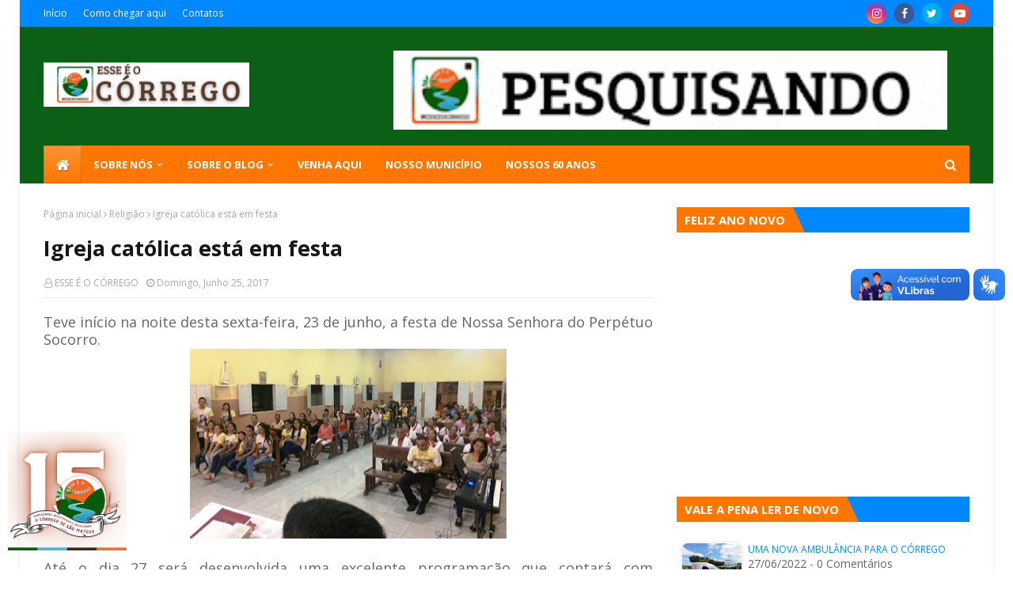

--- FILE ---
content_type: text/html; charset=ISO-8859-1
request_url: https://player.srvsh.com.br/player-box/25218/red
body_size: 9765
content:
<!DOCTYPE html><html><head> <meta charset="UTF-8"> <meta http-equiv="X-UA-Compatible" content="IE=edge"> <meta name="viewport" content="width=device-width, initial-scale=1, maximum-scale=1"> <title>FM BOA SAUDE</title> <link href="https://fonts.googleapis.com/css?family=Roboto:300,400,400i,500,700,900" rel="stylesheet"><link rel="stylesheet" href="https://cdnjs.cloudflare.com/ajax/libs/font-awesome/4.7.0/css/font-awesome.min.css"><link href="https://cdn.jsdelivr.net/npm/bootstrap@5.0.0-beta2/dist/css/bootstrap.min.css" rel="stylesheet" integrity="sha384-BmbxuPwQa2lc/FVzBcNJ7UAyJxM6wuqIj61tLrc4wSX0szH/Ev+nYRRuWlolflfl" crossorigin="anonymous"> <script src="https://ajax.googleapis.com/ajax/libs/jquery/3.2.1/jquery.min.js"></script> <script language="Javascript">document.oncontextmenu=function(){return true}</script><script type="text/javascript">document.onselectstart=function(){return false;}document.onmousedown=function(){return true;}</script> <style>@keyframes latidos{from{transform: none;}50%{transform: scale(1.2);}to{transform: none;}}body{margin: 0px!important; background-color: #000000; overflow: hidden;}.desaparece{display:none}@keyframes latidos{from{transform: none;}50%{transform: scale(1.2);}to{transform: none;}}.tres .player-wpr{max-width:532px;height:122px;font-family:Roboto,Arial,sans-serif;font-weight:400;text-align:left;color:rgba(0,0,0,.87);position:relative;overflow:hidden;-webkit-font-smoothing:antialiased;-moz-osx-font-smoothing:grayscale}.tres .pantalla{background:rgba(0,0,0,.8);color:#fff;width:100%;max-width:532px;font-family:sans-serif;min-width:270px;height:122px;position:absolute;z-index:500;margin:0;padding:0}.tres .latido{display:flex;animation:latidos .8s infinite;cursor:pointer;justify-content:center;align-items:center;margin:7% 2% 5% 5%;text-align:center;font-size:large;width:85%;text-shadow:0 0 15px #000;position:absolute;font-weight:600;left:5px}.tres .ssll{padding:2px 0 4px;width:100%;max-width:532px;background:#000;display:block;color:#fff;font-weight:400;font-size:11px;font-family:arial;text-decoration:none;text-align:center;margin:0 auto}.tres .bg-wpr{width:100%;height:122px;background:#f5f5f5;overflow:hidden;z-index:100}.tres .player-ctr{height:122px;position:relative;overflow:hidden;z-index:101}.tres .blur{width:100%;height:122px;position:absolute;opacity:0;display:none;-webkit-transform:scale(1.5);-moz-transform:scale(1.5);-ms-transform:scale(1.5);-o-transform:scale(1.5);transform:scale(1.5);z-index:100}.tres .album-cover-wpr{width:122px;height:100%;top:0;position:absolute;box-shadow:4px 1px 9px rgba(0,0,0,.9);-moz-box-shadow:4px 1px 9px rgba(0,0,0,.9);-webkit-box-shadow:4px 1px 9px rgba(0,0,0,.9)}.tres .album-cover{width:106px;height:106px;background-size:cover;position:absolute;top:7px;left:8px;-webkit-animation-delay:1s;animation-delay:1s;z-index:103}.tres .track-info{position:relative;margin-left:122px;padding-left:5px;padding-right:40px;padding-top:18px;animation-duration:2s;overflow:hidden;margin:1px 85px 0 130px}.tres .track-title{font-size:22px;color:#000;overflow:hidden;text-overflow:ellipsis;white-space:nowrap}.tres .artist-name{font-size:16px;color:rgba(0,0,0,.54);overflow:hidden;text-overflow:ellipsis;white-space:nowrap}.marquee{white-space:nowrap;position:relative;transform:translateX(-50%);display:inline-block;left:50%;padding-top:0;animation:linear infinite;overflow:hidden;text-align:left;animation-duration:10s;animation-name:movement-smooth;animation-direction:normal}.marquee:hover{animation-play-state:paused}.marquee.marquee-speed-custom:before{animation-duration:inherit}.marquee.marquee-speed-normal:before{animation-duration:10s}@keyframes movement-smooth{from{transform:translateX(0);left:100%}to{transform:translateX(-100%);left:0}}.marquee.marquee-movement-smooth:before{animation-name:movement-smooth}.marquee.marquee-direction-left:before,.marquee.marquee-direction-normal:before{animation-direction:normal}.tres .ppBtn{width:60px;height:60px;background-repeat:no-repeat;background-position:center center;background-size:34px 34px;font-size:16px;text-align:center;position:absolute;right:15px;bottom:12px;border-radius:50%;-webkit-box-shadow:0 3px 6px rgba(0,0,0,.13),0 3px 6px rgba(0,0,0,.19);-moz-box-shadow:0 3px 6px rgba(0,0,0,.13),0 3px 6px rgba(0,0,0,.19);box-shadow:0 3px 6px rgba(0,0,0,.13),0 3px 6px rgba(0,0,0,.19);cursor:pointer;z-index:400}.tres .play-btn{color:#000;background:#ff5722 url(/img/img-icone-play-player-box.svg);background-repeat:no-repeat;background-position:center center;background-size:34px 34px;-webkit-transition:all .5s;-moz-transition:all .5s;transition:all .5s}.tres .stop-btn{color:#000;background:#ff5722 url(/img/img-icone-pause-player-box.svg);background-repeat:no-repeat;background-position:center center;background-size:34px 34px;-webkit-transition:all .5s;-moz-transition:all .5s;transition:all .5s}.tres .play-btn:hover,.tres .stop-btn:hover{background-color:#f4511e}.tres .controls-wpr{height:36px;background:#fff;text-align:left;position:absolute;bottom:0;left:0;right:0;margin-left:122px;padding-top:0;padding-left:20px;padding-right:46px;z-index:101}.tres .volume-slider-wpr{padding-left:25px;padding-right:60px}.tres .volume-slider{display:inline-block}.tres .vol-value{width:36px;font-size:11px;line-height:38px;text-align:center;position:relative;margin-left:0;vertical-align:top;display:inline-block}.tres .vol-icon{width:16px;height:16px;line-height:16px;position:absolute;top:10px;font-size:20px;color:rgba(0,0,0,.87)}.tres .vol-icon1::before{content:"\f6a9"}.tres .vol-icon2::before{content:"\f027"}.tres .vol-icon3::before{content:"\f028"}.tres .more{width:20px;height:20px;font-size:16px;color:rgba(0,0,0,.87);position:absolute;top:20px;right:10px;cursor:pointer;-webkit-transition:all ease .6s;-moz-transition:all ease .6s;transition:all ease .6s;z-index:401}.tres .more::before{content:"\f067"}.tres .morert{-webkit-transform:rotate(-45deg);-moz-transform:rotate(45deg);-ms-transform:rotate(-45deg);-o-transform:rotate(-45deg);transform:rotate(-45deg)}.tres .data-panel{height:132px;position:relative;left:0;top:0;padding:8px 82px 8px 8px;display:none;z-index:300;animation-duration:2s}.tres .data-panel-row{height:32px;position:relative;margin-bottom:5px}.tres .data-panel-info{height:32px;background:#fff;font-size:12px;color:rgba(0,0,0,.54);line-height:32px;position:relative;padding-left:32px;padding-right:12px;margin-left:12px;border-radius:0 20px 20px 0;overflow:hidden;text-overflow:ellipsis;white-space:nowrap;z-index:301}.tres .data-panel-info span{margin-right:10px}.tres .data-panel-info i{font-size:14px;margin-right:4px;line-height:10px}.tres .data-panel-r-icon{width:32px;height:32px;background:#e8e8e8;font-size:15px;color:rgba(0,0,0,.84);text-align:center;line-height:32px;position:absolute;top:0;left:0;border-radius:50%;z-index:302}.tres .history{height:15px;position:relative;top:9px;overflow:hidden}.tres .history ul{padding:0;margin:0;-webkit-animation:ticker 14s cubic-bezier(1,0,.5,0) infinite;animation:ticker 15s cubic-bezier(1,0,.5,0) infinite;-webkit-user-select:none}.tres .history ul li{line-height:15px;list-style:none;overflow:hidden;text-overflow:ellipsis;white-space:nowrap}.tres .history ul:hover{animation-play-state:paused}.tres .share ul{padding:0;margin:0}.tres .share ul li{line-height:32px;list-style:none;padding-right:5px;overflow:hidden;text-overflow:ellipsis;white-space:nowrap;display:inline-block}.tres .share a{color:inherit;text-decoration:none}.tres .facebook{color:#3f51b5}.tres .twitter{color:#03a9f4}.tres .whatsapp{color:#25d366}.tres input[type=range]{width:100px;height:6px;background:0 0;margin-top:5px;padding:10px 0 10px 0;-webkit-appearance:none;cursor:pointer}.tres input[type=range]:focus{outline:0}.tres input[type=range]::-webkit-slider-runnable-track{width:100%;height:6px;background:rgba(0,0,0,.14);padding:0;margin:0;border:0;border-radius:8px;cursor:pointer;animate:.2s}.tres input[type=range]:focus::-webkit-slider-runnable-track{background:rgba(0,0,0,.14)}.tres input[type=range]::-webkit-slider-thumb{width:12px;height:12px;background:#ff5314;margin-top:-3px;border-radius:50%;cursor:pointer;-webkit-appearance:none}.tres input[type=range]:hover::-webkit-slider-thumb{margin-top:-3px;-webkit-appearance:none;transform:scale(1.3)}.tres input[type=range]::-moz-range-track{width:100%;height:6px;background:rgba(0,0,0,.14);padding:0;margin:0;border:0;border-radius:8px;cursor:pointer;animate:.2s}.tres input[type=range]::-moz-range-thumb{width:12px;height:12px;background:#ff5314;border:0;border-radius:50%;cursor:pointer}.tres input[type=range]:hover::-moz-range-thumb{transform:scale(1.3)}@media all and (-ms-high-contrast:none),(-ms-high-contrast:active){.tres input[type=range]{width:100px;height:16px;background:0 0;margin-top:0;padding:10px 0 10px 0;cursor:pointer}}.tres input[type=range]::-ms-tooltip{display:none}.tres input[type=range]::-ms-track{width:100%;height:6px;background:0 0;border-color:transparent;color:transparent;cursor:pointer;animate:.2s}.tres input[type=range]::-ms-fill-lower{background:rgba(0,0,0,.14);border:0;border-radius:15px}.tres input[type=range]::-ms-fill-upper{background:rgba(0,0,0,.14);border:0;border-radius:8px}.tres input[type=range]::-ms-thumb{width:14px;height:14px;background:#ff5314;border:0;border-radius:50%;cursor:pointer}.tres input[type=range]:focus::-ms-fill-lower{background:0 0}.tres input[type=range]:focus::-ms-fill-upper{background:0 0}@media only screen and (max-width:600px){.tres .player-wpr{max-width:426px;height:98px}.tres .bg-wpr{height:98px}.tres .player-ctr{height:98px}.tres .blur{height:98px;-webkit-transform:scale(1.5);-moz-transform:scale(1.5);-ms-transform:scale(1.5);-o-transform:scale(1.5);transform:scale(1.5)}.tres .album-cover-wpr{width:98px;height:100%}.tres .album-cover{width:86px;height:86px;top:6px;left:6px}.tres .track-info{margin-left:98px;padding-left:14px;padding-right:46px;padding-top:12px;margin:1px 55px 0 100px}.tres .track-title{font-size:18px}.tres .artist-name{font-size:14px}.tres .ppBtn{width:40px;height:40px;right:12px;bottom:10px}.tres .controls-wpr{height:29px;margin-left:98px;padding-top:0;padding-left:14px;padding-right:26px}.tres .volume-slider-wpr{padding-left:20px;padding-right:60px}.tres .volume-slider{display:inline-block}.tres .vol-value{width:10%;font-size:10px;line-height:28px;margin-left:2px;padding-top:1px}.tres .vol-icon{width:13px;height:13px;line-height:13px;top:8px;font-size:15px}.tres .more{width:13px;height:13px;font-size:13px;top:12px;right:20px}.tres input[type=range]{height:6px;-webkit-appearance:none;margin-top:1px;width:78px;padding:10px 0 10px 0;background:0 0;cursor:pointer}.tres input[type=range]::-webkit-slider-runnable-track{height:5px;border-radius:8px}.tres input[type=range]:focus::-webkit-slider-runnable-track{background:rgba(0,0,0,.14)}.tres input[type=range]::-webkit-slider-thumb{width:11px;height:11px;background:#ff5314;margin-top:-3px}.tres input[type=range]::-moz-range-track{width:100%;height:5px}.tres input[type=range]::-moz-range-thumb{width:11px;height:11px}.tres input[type=range]::-ms-track{width:100%;height:5px}.tres input[type=range]::-ms-thumb{width:11px;height:11px}}@media all and (-ms-high-contrast:none),(-ms-high-contrast:active){.tres input[type=range]{width:78px;height:11px;background:0 0;margin-top:0;padding:9px 0 10px 0;cursor:pointer}}.tres .data-panel{height:98px;padding:6px 62px 6px 6px}.tres .data-panel-row{height:26px;position:relative;margin-bottom:4px}.tres .data-panel-info{height:26px;font-size:11px;line-height:28px;padding-left:24px;padding-right:12px;margin-left:12px}.tres .data-panel-info span{margin-right:10px}.tres .data-panel-info i{font-size:14px;margin-right:4px;line-height:10px}.tres .data-panel-r-icon{width:26px;height:26px;font-size:13px;line-height:26px}.tres .history{height:15px;top:6px}.tres .share ul li{line-height:28px;padding-right:5px}.tres .vertical{max-width:356px;height:478px}.vertical .bg-wpr{width:auto;height:478px;overflow:hidden;z-index:100}.vertical .player-ctr{height:478px;position:relative;overflow:hidden;z-index:101}.vertical .blur{height:458px}.vertical .album-cover-wpr2{width:auto;height:348px;padding:8px 8px 0 8px;position:relative;text-align:right;box-shadow:1px 4px 12px rgba(0,0,0,.2);-moz-box-shadow:1px 4px 12px rgba(0,0,0,.2);-webkit-box-shadow:1px 4px 12px rgba(0,0,0,.2);z-index:102}.vertical .album-cover2{width:100%;height:340px;background-size:cover;position:relative;top:0;left:auto;-webkit-animation-delay:1s;animation-delay:1s;z-index:103}.vertical .track-info{position:relative;margin-left:0;padding-left:16px;padding-right:56px;padding-top:20px;z-index:104;margin:1px 75px 0 5px}.vertical .ppBtn{position:absolute;right:16px;bottom:10px}.vertical .controls-wpr{position:absolute;bottom:0;left:0;right:0;margin-left:0;padding-top:0;padding-left:14px;padding-right:46px;z-index:101}.vertical .more{position:absolute;top:auto;bottom:87px;right:20px}.vertical .data-panel{height:108px;position:absolute;left:0;top:auto;bottom:0;padding:0 0 0 8px;z-index:300}.vertical .data-panel-row{height:28px;position:relative;margin-bottom:5px}.vertical .data-panel-row:nth-last-child(3){max-width:310px;position:relative;margin-bottom:5px}.vertical .data-panel-row:nth-last-child(2){max-width:290px;position:relative;margin-bottom:5px}.vertical .data-panel-row:nth-last-child(1){max-width:274px;position:relative;margin-bottom:5px}.vertical .data-panel-info{height:28px;font-size:12px;color:rgba(0,0,0,.54);line-height:28px;position:relative;padding-left:24px;margin-right:10px;border-radius:0 20px 20px 0;overflow:hidden;text-overflow:ellipsis;white-space:nowrap;z-index:301}.vertical .data-panel-info span{margin-right:10px}.vertical .data-panel-info i{font-size:14px;margin-right:4px;line-height:10px}.vertical .data-panel-r-icon{width:28px;height:28px;background:#e8e8e8;font-size:15px;color:rgba(0,0,0,.84);text-align:center;line-height:28px;position:absolute;top:0;left:0;border-radius:50%;z-index:302}@media only screen and (max-width:600px){.tres .vertical{max-width:400px}.vertical .track-title{font-size:22px}.vertical .artist-name{font-size:16px}.vertical .ppBtn{width:50px;height:50px}.vertical .controls-wpr{height:36px}.vertical .vol-icon{width:16px;height:16px;line-height:16px;position:absolute;margin-right:6px;top:10px;font-size:20px}.vertical input[type=range]{height:6px;-webkit-appearance:none;margin-top:5px;width:100px;padding:10px 0 10px 0;background:0 0;cursor:pointer}.vertical input[type=range]::-webkit-slider-runnable-track{height:6px;border-radius:8px}.vertical input[type=range]:focus::-webkit-slider-runnable-track{background:rgba(0,0,0,.14)}.vertical input[type=range]::-webkit-slider-thumb{width:12px;height:12px;background:#ff5314;margin-top:-3px}.vertical input[type=range]::-moz-range-track{width:100%;height:5px}.vertical input[type=range]::-moz-range-thumb{/*! width: 121px; */height:12px}.vertical input[type=range]::-ms-track{width:100%;height:5px}.vertical input[type=range]::-ms-thumb{width:12px;height:12px}.vertical .volume-slider-wpr{padding-left:25px;padding-right:60px}.vertical .volume-slider{display:inline-block}.vertical .vol-value{width:36px;font-size:11px;line-height:36px;text-align:center;position:relative;margin-left:0;vertical-align:top;display:inline-block}.vertical .pantalla{background:rgba(0,0,0,.8);color:#fff;width:100%;max-width:532px;font-family:sans-serif;min-width:344px;height:478px;position:absolute;z-index:500;margin:0;padding:0}.vertical .latido{display:flex;animation:latidos .8s infinite;cursor:pointer;justify-content:center;align-items:center;margin:50% 5%;text-align:center;font-size:x-large;width:90%;top:-200px;text-shadow:0 0 15px #000;position:absolute;font-weight:600}.ssll2{padding:2px 0 4px;width:100%;background:#000;display:block;color:#fff;font-weight:400;font-size:11px;font-family:arial;text-decoration:none;text-align:center;max-width:356px}}.tres .valign-middle{padding-bottom:2px;vertical-align:middle}.tres .rounded{border-radius:5px}.tres .vol-dis{opacity:.35}.tres .hidden{visibility:hidden}.tres .visible{display:block}.tres .bg-red{background:#f44336}.tres .bg-pink{background:#e91e63}.tres .bg-purple{background:#9c27b0}.tres .bg-deeppurple{background:#673ab7}.tres .bg-indigo{background:#3f51b5}.tres .bg-blue{background:#2196f3}.tres .bg-lightblue{background:#03a9f4}.tres .bg-cyan{background:#00bcd4}.tres .bg-teal{background:#009688}.tres .bg-green{background:#4caf50}.tres .bg-lightgreen{background:#8bc34a}.tres .bg-lime{background:#cddc39}.tres .bg-yellow{background:#ffeb3b}.tres .bg-amber{background:#ffc107}.tres .bg-orange{background:#ff9800}.tres .bg-deeporange{background:#ff5722}.tres .bg-brown{background:#795548}.tres .bg-grey{background:#bdbdbd}.tres .bg-bluegrey{background:#607d8b}.tres .bg-darkblue{background:#163372}.tres .bg-black{background:#262626}.tres .bg-white{background:#f5f5f5}.bg-black .track-title,.bg-blue .track-title,.bg-bluegrey .track-title,.bg-brown .track-title,.bg-darkblue .track-title,.bg-deeporange .track-title,.bg-deeppurple .track-title,.bg-indigo .track-title,.bg-pink .track-title,.bg-purple .track-title,.bg-red .track-title,.bg-teal .track-title{color:#fff}.bg-amber .track-title,.bg-cyan .track-title,.bg-green .track-title,.bg-grey .track-title,.bg-lightblue .track-title,.bg-lightgreen .track-title,.bg-lime .track-title,.bg-orange .track-title,.bg-white .track-title,.bg-yellow .track-title{color:rgba(0,0,0,.87)}.bg-amber .artist-name,.bg-cyan .artist-name,.bg-green .artist-name,.bg-grey .artist-name,.bg-lightblue .artist-name,.bg-lightgreen .artist-name,.bg-lime .artist-name,.bg-orange .artist-name,.bg-white .artist-name,.bg-yellow .artist-name{color:rgba(0,0,0,.54)}.bg-black .artist-name,.bg-blue .artist-name,.bg-bluegrey .artist-name,.bg-brown .artist-name,.bg-darkblue .artist-name,.bg-deeporange .artist-name,.bg-deeppurple .artist-name,.bg-indigo .artist-name,.bg-pink .artist-name,.bg-purple .artist-name,.bg-red .artist-name,.bg-teal .artist-name{color:rgba(255,255,255,.7)}.bg-black .vol-value,.bg-blue .vol-value,.bg-bluegrey .vol-value,.bg-brown .vol-value,.bg-darkblue .vol-value,.bg-deeporange .vol-value,.bg-deeppurple .vol-value,.bg-indigo .vol-value,.bg-pink .vol-value,.bg-purple .vol-value,.bg-red .vol-value,.bg-teal .vol-value{color:rgba(255,255,255,.54)}.bg-amber .vol-value,.bg-cyan .vol-value,.bg-green .vol-value,.bg-grey .vol-value,.bg-lightblue .vol-value,.bg-lightgreen .vol-value,.bg-lime .vol-value,.bg-orange .vol-value,.bg-white .vol-value,.bg-yellow .vol-value{color:rgba(0,0,0,.48)}.accent-red .play-btn{background:#f44336 url(/img/img-icone-play-player-box.svg)}.accent-pink .play-btn{background:#e91e63 url(/img/img-icone-play-player-box.svg)}.accent-purple .play-btn{background:#9c27b0 url(/img/img-icone-play-player-box.svg)}.accent-deeppurple .play-btn{background:#5e35b1 url(/img/img-icone-play-player-box.svg)}.accent-indigo .play-btn{background:#3f51b5 url(/img/img-icone-play-player-box.svg)}.accent-blue .play-btn{background:#2196f3 url(/img/img-icone-play-player-box.svg)}.accent-lightblue .play-btn{background:#03a9f4 url(/img/img-icone-play-player-box.svg)}.accent-cyan .play-btn{background:#00bcd4 url(/img/img-icone-play-player-box.svg)}.accent-teal .play-btn{background:#009688 url(/img/img-icone-play-player-box.svg)}.accent-green .play-btn{background:#4caf50 url(/img/img-icone-play-player-box.svg)}.accent-lightgreen .play-btn{background:#8bc34a url(/img/img-icone-play-player-box.svg)}.accent-lime .play-btn{background:#cddc39 url(/img/img-icone-play-player-box.svg)}.accent-yellow .play-btn{background:#ffeb3b url(/img/img-icone-play-player-box.svg)}.accent-amber .play-btn{background:#ffc107 url(/img/img-icone-play-player-box.svg)}.accent-orange .play-btn{background:#ff9800 url(/img/img-icone-play-player-box.svg)}.accent-deeporange .play-btn{background:#ff5722 url(/img/img-icone-play-player-box.svg)}.accent-brown .play-btn{background:#795548 url(/img/img-icone-play-player-box.svg)}.accent-grey .play-btn{background:#bdbdbd url(/img/img-icone-play-player-box.svg)}.accent-bluegrey .play-btn{background:#607d8b url(/img/img-icone-play-player-box.svg)}.accent-darkblue .play-btn{background:#163372 url(/img/img-icone-play-player-box.svg)}.accent-black .play-btn{background:#262626 url(/img/img-icone-play-player-box.svg)}.accent-red .stop-btn{background:#f44336 url(/img/img-icone-pause-player-box.svg)}.accent-pink .stop-btn{background:#e91e63 url(/img/img-icone-pause-player-box.svg)}.accent-purple .stop-btn{background:#9c27b0 url(/img/img-icone-pause-player-box.svg)}.accent-deeppurple .stop-btn{background:#5e35b1 url(/img/img-icone-pause-player-box.svg)}.accent-indigo .stop-btn{background:#3f51b5 url(/img/img-icone-pause-player-box.svg)}.accent-blue .stop-btn{background:#2196f3 url(/img/img-icone-pause-player-box.svg)}.accent-lightblue .stop-btn{background:#03a9f4 url(/img/img-icone-pause-player-box.svg)}.accent-cyan .stop-btn{background:#00bcd4 url(/img/img-icone-pause-player-box.svg)}.accent-teal .stop-btn{background:#009688 url(/img/img-icone-pause-player-box.svg)}.accent-green .stop-btn{background:#4caf50 url(/img/img-icone-pause-player-box.svg)}.accent-lightgreen .stop-btn{background:#8bc34a url(/img/img-icone-pause-player-box.svg)}.accent-lime .stop-btn{background:#cddc39 url(/img/img-icone-pause-player-box.svg)}.accent-yellow .stop-btn{background:#ffeb3b url(/img/img-icone-pause-player-box.svg)}.accent-amber .stop-btn{background:#ffc107 url(/img/img-icone-pause-player-box.svg)}.accent-orange .stop-btn{background:#ff9800 url(/img/img-icone-pause-player-box.svg)}.accent-deeporange .stop-btn{background:#ff5722 url(/img/img-icone-pause-player-box.svg)}.accent-brown .stop-btn{background:#795548 url(/img/img-icone-pause-player-box.svg)}.accent-grey .stop-btn{background:#bdbdbd url(/img/img-icone-pause-player-box.svg)}.accent-bluegrey .stop-btn{background:#607d8b url(/img/img-icone-pause-player-box.svg)}.accent-darkblue .stop-btn{background:#163372 url(/img/img-icone-pause-player-box.svg)}.accent-black .stop-btn{background:#262626 url(/img/img-icone-pause-player-box.svg)}.accent-red .play-btn:hover,.accent-red .stop-btn:hover{background-color:#e53935}.accent-pink .play-btn:hover,.accent-pink .stop-btn:hover{background-color:#d81b60}.accent-purple .play-btn:hover,.accent-purple .stop-btn:hover{background-color:#8e24aa}.accent-deeppurple .play-btn:hover,.accent-deeppurple .stop-btn:hover{background-color:#512da8}.accent-indigo .play-btn:hover,.accent-indigo .stop-btn:hover{background-color:#3949ab}.accent-blue .play-btn:hover,.accent-blue .stop-btn:hover{background-color:#1e88e5}.accent-lightblue .play-btn:hover,.accent-lightblue .stop-btn:hover{background-color:#29b6f6}.accent-cyan .play-btn:hover,.accent-cyan .stop-btn:hover{background-color:#26c6da}.accent-teal .play-btn:hover,.accent-teal .stop-btn:hover{background-color:#00897b}.accent-green .play-btn:hover,.accent-green .stop-btn:hover{background-color:#66bb6a}.accent-lightgreen .play-btn:hover,.accent-lightgreen .stop-btn:hover{background-color:#9ccc65}.accent-lime .play-btn:hover,.accent-lime .stop-btn:hover{background-color:#d4e157}.accent-yellow .play-btn:hover,.accent-yellow .stop-btn:hover{background-color:#ffee58}.accent-amber .play-btn:hover,.accent-amber .stop-btn:hover{background-color:#ffca28}.accent-orange .play-btn:hover,.accent-orange .stop-btn:hover{background-color:#ffa726}.accent-deeporange .play-btn:hover,.accent-deeporange .stop-btn:hover{background-color:#f4511e}.accent-brown .play-btn:hover,.accent-brown .stop-btn:hover{background-color:#6d4c41}.accent-grey .play-btn:hover,.accent-grey .stop-btn:hover{background-color:#9e9e9e}.accent-bluegrey .play-btn:hover,.accent-bluegrey .stop-btn:hover{background-color:#546e7a}.accent-darkblue .play-btn:hover,.accent-darkblue .stop-btn:hover{background-color:#0f2452}.accent-black .play-btn:hover,.accent-black .stop-btn:hover{background-color:#151515}.accent-amber .play-btn,.accent-black .play-btn,.accent-blue .play-btn,.accent-bluegrey .play-btn,.accent-brown .play-btn,.accent-cyan .play-btn,.accent-darkblue .play-btn,.accent-deeporange .play-btn,.accent-deeppurple .play-btn,.accent-green .play-btn,.accent-grey .play-btn,.accent-indigo .play-btn,.accent-lightblue .play-btn,.accent-lightgreen .play-btn,.accent-lime .play-btn,.accent-orange .play-btn,.accent-pink .play-btn,.accent-purple .play-btn,.accent-red .play-btn,.accent-teal .play-btn,.accent-yellow .play-btn{background-position:center center;background-repeat:no-repeat}.accent-amber .stop-btn,.accent-black .stop-btn,.accent-blue .stop-btn,.accent-bluegrey .stop-btn,.accent-brown .stop-btn,.accent-cyan .stop-btn,.accent-darkblue .stop-btn,.accent-deeporange .stop-btn,.accent-deeppurple .stop-btn,.accent-green .stop-btn,.accent-grey .stop-btn,.accent-indigo .stop-btn,.accent-lightblue .stop-btn,.accent-lightgreen .stop-btn,.accent-lime .stop-btn,.accent-orange .stop-btn,.accent-pink .stop-btn,.accent-purple .stop-btn,.accent-red .stop-btn,.accent-teal .stop-btn,.accent-yellow .stop-btn{background-position:center center;background-repeat:no-repeat}.bg-red .controls-wpr,.bg-red .data-panel-info{background:rgba(0,0,0,.07)}.bg-pink .controls-wpr,.bg-pink .data-panel-info{background:rgba(0,0,0,.07)}.bg-purple .controls-wpr,.bg-purple .data-panel-info{background:rgba(0,0,0,.07)}.bg-deeppurple .controls-wpr,.bg-deeppurple .data-panel-info{background:rgba(0,0,0,.08)}.bg-indigo .controls-wpr,.bg-indigo .data-panel-info{background:rgba(0,0,0,.09)}.bg-blue .controls-wpr,.bg-blue .data-panel-info{background:rgba(0,0,0,.09)}.bg-lightblue .controls-wpr,.bg-lightblue .data-panel-info{background:rgba(255,255,255,.14)}.bg-cyan .controls-wpr,.bg-cyan .data-panel-info{background:rgba(255,255,255,.14)}.bg-teal .controls-wpr,.bg-teal .data-panel-info{background:rgba(0,0,0,.09)}.bg-green .controls-wpr,.bg-green .data-panel-info{background:rgba(255,255,255,.14)}.bg-lightgreen .controls-wpr,.bg-lightgreen .data-panel-info{background:rgba(255,255,255,.14)}.bg-lime .controls-wpr,.bg-lime .data-panel-info{background:rgba(255,255,255,.14)}.bg-yellow .controls-wpr,.bg-yellow .data-panel-info{background:rgba(255,255,255,.25)}.bg-amber .controls-wpr,.bg-amber .data-panel-info{background:rgba(255,255,255,.32)}.bg-orange .controls-wpr,.bg-orange .data-panel-info{background:rgba(255,255,255,.16)}.bg-deeporange .controls-wpr,.bg-deeporange .data-panel-info{background:rgba(0,0,0,.05)}.bg-brown .controls-wpr,.bg-brown .data-panel-info{background:rgba(0,0,0,.09)}.bg-grey .controls-wpr,.bg-grey .data-panel-info{background:rgba(255,255,255,.2)}.bg-lightgrey .controls-wpr,.bg-lightgrey .data-panel-info{background:rgba(255,255,255,.2)}.bg-bluegrey .controls-wpr,.bg-bluegrey .data-panel-info{background:rgba(0,0,0,.11)}.bg-darkblue .controls-wpr,.bg-darkblue .data-panel-info{background:rgba(0,0,0,.16)}.bg-black .controls-wpr,.bg-black .data-panel-info{background:rgba(0,0,0,.18)}.bg-white .controls-wpr,.bg-white .data-panel-info{background:#fff}.bg-black .vol-icon,.bg-blue .vol-icon,.bg-bluegrey .vol-icon,.bg-brown .vol-icon,.bg-darkblue .vol-icon,.bg-deeporange .vol-icon,.bg-deeppurple .vol-icon,.bg-indigo .vol-icon,.bg-pink .vol-icon,.bg-purple .vol-icon,.bg-red .vol-icon,.bg-teal .vol-icon{color:rgba(255,255,255,.95)}.tres .bg-deeporange input[type=range]::-webkit-slider-runnable-track,.tres .bg-pink input[type=range]::-webkit-slider-runnable-track,.tres .bg-red input[type=range]::-webkit-slider-runnable-track{background:rgba(255,255,255,.4)}.tres .bg-blue input[type=range]::-webkit-slider-runnable-track,.tres .bg-bluegrey input[type=range]::-webkit-slider-runnable-track,.tres .bg-brown input[type=range]::-webkit-slider-runnable-track,.tres .bg-deeppurple input[type=range]::-webkit-slider-runnable-track,.tres .bg-indigo input[type=range]::-webkit-slider-runnable-track,.tres .bg-purple input[type=range]::-webkit-slider-runnable-track,.tres .bg-teal input[type=range]::-webkit-slider-runnable-track{background:rgba(255,255,255,.36)}.tres .bg-cyan input[type=range]::-webkit-slider-runnable-track,.tres .bg-green input[type=range]::-webkit-slider-runnable-track,.tres .bg-grey input[type=range]::-webkit-slider-runnable-track,.tres .bg-lightblue input[type=range]::-webkit-slider-runnable-track,.tres .bg-lightgreen input[type=range]::-webkit-slider-runnable-track,.tres .bg-lime input[type=range]::-webkit-slider-runnable-track{background:rgba(0,0,0,.18)}.tres .bg-amber input[type=range]::-webkit-slider-runnable-track,.tres .bg-orange input[type=range]::-webkit-slider-runnable-track,.tres .bg-yellow input[type=range]::-webkit-slider-runnable-track{background:rgba(0,0,0,.12)}.tres .bg-black input[type=range]::-webkit-slider-runnable-track,.tres .bg-darkblue input[type=range]::-webkit-slider-runnable-track{background:rgba(255,255,255,.3)}.tres .bg-white input[type=range]::-webkit-slider-runnable-track{background:rgba(0,0,0,.14)}.tres .bg-deeporange input[type=range]::-moz-range-track,.tres .bg-pink input[type=range]::-moz-range-track,.tres .bg-red input[type=range]::-moz-range-track{background:rgba(255,255,255,.4)}.tres .bg-blue input[type=range]::-moz-range-track,.tres .bg-bluegrey input[type=range]::-moz-range-track,.tres .bg-brown input[type=range]::-moz-range-track,.tres .bg-deeppurple input[type=range]::-moz-range-track,.tres .bg-indigo input[type=range]::-moz-range-track,.tres .bg-purple input[type=range]::-moz-range-track,.tres .bg-teal input[type=range]::-moz-range-track{background:rgba(255,255,255,.36)}.tres .bg-cyan input[type=range]::-moz-range-track,.tres .bg-green input[type=range]::-moz-range-track,.tres .bg-grey input[type=range]::-moz-range-track,.tres .bg-lightblue input[type=range]::-moz-range-track,.tres .bg-lightgreen input[type=range]::-moz-range-track,.tres .bg-lime input[type=range]::-moz-range-track{background:rgba(0,0,0,.18)}.tres .bg-amber input[type=range]::-moz-range-track,.tres .bg-orange input[type=range]::-moz-range-track,.tres .bg-yellow input[type=range]::-moz-range-track{background:rgba(0,0,0,.12)}.tres .bg-black input[type=range]::-moz-range-track,.tres .bg-darkblue input[type=range]::-moz-range-track{background:rgba(255,255,255,.3)}.tres .bg-white input[type=range]::-moz-range-track{background:rgba(0,0,0,.14)}.tres .bg-blue input[type=range]::-ms-fill-lower,.tres .bg-bluegrey input[type=range]::-ms-fill-lower,.tres .bg-brown input[type=range]::-ms-fill-lower,.tres .bg-deeppurple input[type=range]::-ms-fill-lower,.tres .bg-indigo input[type=range]::-ms-fill-lower,.tres .bg-purple input[type=range]::-ms-fill-lower,.tres .bg-teal input[type=range]::-ms-fill-lower{background:rgba(255,255,255,.36)}.tres .bg-cyan input[type=range]::-ms-fill-lower,.tres .bg-green input[type=range]::-ms-fill-lower,.tres .bg-grey input[type=range]::-ms-fill-lower,.tres .bg-lightblue input[type=range]::-ms-fill-lower,.tres .bg-lightgreen input[type=range]::-ms-fill-lower,.tres .bg-lime input[type=range]::-ms-fill-lower{background:rgba(0,0,0,.18)}.tres .bg-amber input[type=range]::-ms-fill-lower,.tres .bg-orange input[type=range]::-ms-fill-lower,.tres .bg-yellow input[type=range]::-ms-fill-lower{background:rgba(0,0,0,.12)}.tres .bg-black input[type=range]::-ms-fill-lower,.tres .bg-darkblue input[type=range]::-ms-fill-lower{background:rgba(255,255,255,.3)}.tres .bg-white input[type=range]::-ms-fill-lower{background:rgba(0,0,0,.14)}.tres .bg-blue input[type=range]::-ms-fill-upper,.tres .bg-bluegrey input[type=range]::-ms-fill-upper,.tres .bg-brown input[type=range]::-ms-fill-upper,.tres .bg-deeppurple input[type=range]::-ms-fill-upper,.tres .bg-indigo input[type=range]::-ms-fill-upper,.tres .bg-purple input[type=range]::-ms-fill-upper,.tres .bg-teal input[type=range]::-ms-fill-upper{background:rgba(255,255,255,.36)}.tres .bg-cyan input[type=range]::-ms-fill-upper,.tres .bg-green input[type=range]::-ms-fill-upper,.tres .bg-grey input[type=range]::-ms-fill-upper,.tres .bg-lightblue input[type=range]::-ms-fill-upper,.tres .bg-lightgreen input[type=range]::-ms-fill-upper,.tres .bg-lime input[type=range]::-ms-fill-upper{background:rgba(0,0,0,.18)}.tres .bg-amber input[type=range]::-ms-fill-upper,.tres .bg-orange input[type=range]::-ms-fill-upper,.tres .bg-yellow input[type=range]::-ms-fill-upper{background:rgba(0,0,0,.12)}.tres .bg-black input[type=range]::-ms-fill-upper,.tres .bg-darkblue input[type=range]::-ms-fill-upper{background:rgba(255,255,255,.3)}.tres .bg-white input[type=range]::-ms-fill-upper{background:rgba(0,0,0,.14)}.accent-red input[type=range]::-webkit-slider-thumb{background:#f44336}.accent-red input[type=range]::-moz-range-thumb{background:#f44336}.accent-red input[type=range]::-ms-thumb{background:#f44336}.accent-pink input[type=range]::-webkit-slider-thumb{background:#e91e63}.accent-pink input[type=range]::-moz-range-thumb{background:#e91e63}.accent-pink input[type=range]::-ms-thumb{background:#e91e63}.accent-purple input[type=range]::-webkit-slider-thumb{background:#9c27b0}.accent-purple input[type=range]::-moz-range-thumb{background:#9c27b0}.accent-purple input[type=range]::-ms-thumb{background:#9c27b0}.accent-deeppurple input[type=range]::-webkit-slider-thumb{background:#673ab7}.accent-deeppurple input[type=range]::-moz-range-thumb{background:#673ab7}.accent-deeppurple input[type=range]::-ms-thumb{background:#673ab7}.accent-indigo input[type=range]::-webkit-slider-thumb{background:#3f51b5}.accent-indigo input[type=range]::-moz-range-thumb{background:#3f51b5}.accent-indigo input[type=range]::-ms-thumb{background:#3f51b5}.accent-blue input[type=range]::-webkit-slider-thumb{background:#2196f3}.accent-blue input[type=range]::-moz-range-thumb{background:#2196f3}.accent-blue input[type=range]::-ms-thumb{background:#2196f3}.accent-lightblue input[type=range]::-webkit-slider-thumb{background:#03a9f4}.accent-lightblue input[type=range]::-moz-range-thumb{background:#03a9f4}.accent-lightblue input[type=range]::-ms-thumb{background:#03a9f4}.accent-cyan input[type=range]::-webkit-slider-thumb{background:#00bcd4}.accent-cyan input[type=range]::-moz-range-thumb{background:#00bcd4}.accent-cyan input[type=range]::-ms-thumb{background:#00bcd4}.accent-teal input[type=range]::-webkit-slider-thumb{background:#009688}.accent-teal input[type=range]::-moz-range-thumb{background:#009688}.accent-teal input[type=range]::-ms-thumb{background:#009688}.accent-green input[type=range]::-webkit-slider-thumb{background:#4caf50}.accent-green input[type=range]::-moz-range-thumb{background:#4caf50}.accent-green input[type=range]::-ms-thumb{background:#4caf50}.accent-lightgreen input[type=range]::-webkit-slider-thumb{background:#8bc34a}.accent-lightgreen input[type=range]::-moz-range-thumb{background:#8bc34a}.accent-lightgreen input[type=range]::-ms-thumb{background:#8bc34a}.accent-lime input[type=range]::-webkit-slider-thumb{background:#cddc39}.accent-lime input[type=range]::-moz-range-thumb{background:#cddc39}.accent-lime input[type=range]::-ms-thumb{background:#cddc39}.accent-yellow input[type=range]::-webkit-slider-thumb{background:#ffeb3b}.accent-yellow input[type=range]::-moz-range-thumb{background:#ffeb3b}.accent-yellow input[type=range]::-ms-thumb{background:#ffeb3b}.accent-amber input[type=range]::-webkit-slider-thumb{background:#ffc107}.accent-amber input[type=range]::-moz-range-thumb{background:#ffc107}.accent-amber input[type=range]::-ms-thumb{background:#ffc107}.accent-orange input[type=range]::-webkit-slider-thumb{background:#ff9800}.accent-orange input[type=range]::-moz-range-thumb{background:#ff9800}.accent-orange input[type=range]::-ms-thumb{background:#ff9800}.accent-deeporange input[type=range]::-webkit-slider-thumb{background:#ff5722}.accent-deeporange input[type=range]::-moz-range-thumb{background:#ff5722}.accent-deeporange input[type=range]::-ms-thumb{background:#ff5722}.accent-brown input[type=range]::-webkit-slider-thumb{background:#795548}.accent-brown input[type=range]::-moz-range-thumb{background:#795548}.accent-brown input[type=range]::-ms-thumb{background:#795548}.accent-grey input[type=range]::-webkit-slider-thumb{background:#bdbdbd}.accent-grey input[type=range]::-moz-range-thumb{background:#bdbdbd}.accent-grey input[type=range]::-ms-thumb{background:#bdbdbd}.accent-bluegrey input[type=range]::-webkit-slider-thumb{background:#607d8b}.accent-bluegrey input[type=range]::-moz-range-thumb{background:#607d8b}.accent-bluegrey input[type=range]::-ms-thumb{background:#607d8b}.accent-darkblue input[type=range]::-webkit-slider-thumb{background:#163372}.accent-darkblue input[type=range]::-moz-range-thumb{background:#163372}.accent-darkblue input[type=range]::-ms-thumb{background:#163372}.accent-black input[type=range]::-webkit-slider-thumb{background:#262626}.accent-black input[type=range]::-moz-range-thumb{background:#262626}.accent-black input[type=range]::-ms-thumb{background:#262626}.bg-black .more,.bg-blue .more,.bg-bluegrey .more,.bg-brown .more,.bg-darkblue .more,.bg-deeporange .more,.bg-deeppurple .more,.bg-indigo .more,.bg-pink .more,.bg-purple .more,.bg-red .more,.bg-teal .more{color:rgba(255,255,255,.95)}.bg-black .data-panel-info,.bg-blue .data-panel-info,.bg-bluegrey .data-panel-info,.bg-brown .data-panel-info,.bg-darkblue .data-panel-info,.bg-deeporange .data-panel-info,.bg-deeppurple .data-panel-info,.bg-indigo .data-panel-info,.bg-pink .data-panel-info,.bg-purple .data-panel-info,.bg-red .data-panel-info,.bg-teal .data-panel-info{color:rgba(255,255,255,.7)}.bg-red .data-panel-r-icon{background:#d32f2f}.bg-pink .data-panel-r-icon{background:#c2185b}.bg-purple .data-panel-r-icon{background:#7b1fa2}.bg-deeppurple .data-panel-r-icon{background:#512da8}.bg-indigo .data-panel-r-icon{background:#303f9f}.bg-blue .data-panel-r-icon{background:#1976d2}.bg-lightblue .data-panel-r-icon{background:#4fc3f7}.bg-cyan .data-panel-r-icon{background:#4dd0e1}.bg-teal .data-panel-r-icon{background:#00796b}.bg-green .data-panel-r-icon{background:#81c784}.bg-lightgreen .data-panel-r-icon{background:#aed581}.bg-lime .data-panel-r-icon{background:#dce775}.bg-yellow .data-panel-r-icon{background:#fff59d}.bg-amber .data-panel-r-icon{background:#ffe082}.bg-orange .data-panel-r-icon{background:#ffb74d}.bg-deeporange .data-panel-r-icon{background:#e64a19}.bg-brown .data-panel-r-icon{background:#5d4037}.bg-grey .data-panel-r-icon{background:#9e9e9e}.bg-bluegrey .data-panel-r-icon{background:#455a64}.bg-darkblue .data-panel-r-icon{background:#09193e}.bg-black .data-panel-r-icon{background:#101010}.bg-black .data-panel-r-icon,.bg-blue .data-panel-r-icon,.bg-bluegrey .data-panel-r-icon,.bg-brown .data-panel-r-icon,.bg-darkblue .data-panel-r-icon,.bg-deeporange .data-panel-r-icon,.bg-deeppurple .data-panel-r-icon,.bg-indigo .data-panel-r-icon,.bg-pink .data-panel-r-icon,.bg-purple .data-panel-r-icon,.bg-red .data-panel-r-icon,.bg-teal .data-panel-r-icon{color:rgba(255,255,255,.84)}.animated{animation-duration:1s;animation-fill-mode:both}.lightSpeedIn{animation-name:lightSpeedIn;animation-timing-function:ease-out}@keyframes lightSpeedIn{from{transform:translate3d(100%,0,0) skewX(-30deg);opacity:0}60%{transform:skewX(20deg);opacity:1}80%{transform:skewX(-5deg);opacity:1}to{transform:none;opacity:1}}@keyframes fadeIn{from{opacity:0}to{opacity:1}}.fadeIn{animation-name:fadeIn}@keyframes ticker{0%{margin-top:0}15%{margin-top:-15px}30%{margin-top:-30px}45%{margin-top:-45px}60%{margin-top:-60px}75%{margin-top:-75px}90%{margin-top:-90px}}.ssll{padding:2px 0 4px;width:100%;max-width:532px;min-width:426px;background:#000;display:block;color:#fff;font-weight:400;font-size:11px;font-family:arial;text-decoration:none;text-align:center;margin:0 auto}.ssll2{padding:2px 0 4px;width:100%;background:#000;display:block;color:#fff;font-weight:400;font-size:11px;font-family:arial;text-decoration:none;text-align:center;max-width:356px;margin:0 auto}@media only screen and (max-width:600px){.ssll{padding:2px 0 4px;width:100%;max-width:426px;min-width:226px;background:#000;display:block;color:#fff;font-weight:400;font-size:11px;font-family:arial;text-decoration:none;text-align:center;margin:0 auto}.ssll2{padding:2px 0 4px;width:100%;background:#000;display:block;color:#fff;font-weight:400;font-size:11px;font-family:arial;text-decoration:none;text-align:center;max-width:400px;margin:0 auto}}
</style><body><div class="tres" id="stream1"></div><script>!function(a){"use strict";a(".tres").append('<div class="player-wpr" style="margin: 0px auto;"><a id="botonMio" style="cursor:pointer"><div id="pantalla" class="pantalla"><p class="latido">Clique para tocar</p></div></a><div class="bg-wpr"> <div class="ppBtn play-btn"></div><div class="blur"></div><div class="data-panel animated"> <div class="data-panel-row">  <div class="data-panel-info"><span class="listenersTxt"></span><span class="qualityTxt"></span><span class="genreTxt"></span></div><div class="data-panel-r-icon"><i class="fa fa-bolt" aria-hidden="true" style="padding-top:6px;"></i></div></div><div class="data-panel-row"> <div class="data-panel-info"> <div class="history"> <ul></ul> </div></div><div class="data-panel-r-icon"><i class="fa fa-history" aria-hidden="true" style="padding-top:6px;"></i></div></div><div class="data-panel-row"> </div></div><div class="more fa"></div><div class="player-ctr"><div class="album-cover-wpr"> <div class="album-cover animated"></div></div><div class="album-cover-wpr2"> <div class="album-cover2 animated"></div></div><div class="track-info"><div class="marquee"> <div id="track-title" class="track-title">  </div><div id="artist-name" class="artist-name"> </div></div></div><div class="controls-wpr animated"> <div class="vol-icon fa"></div><div class="volume-slider-wpr"> <input class="volume-slider" type="range" min="0" max="100" step="0.10" value="" autocomplete="off"><span class="vol-value"></span></div></div></div></div></div>'),a.fn.tres=function(t){var e,s,i=a.extend({URL:"",version:"2",stream_id:1,mount_point:"",type:"/;type=mp3",streampath:"/stream?icy=http",enable_cors:!1,cors:"https://shoutcastapps.herokuapp.com",artwork:!0,logo:"img/default.jpg",vertical_layout:!1,bg:"grey",accent:"deeporange",blur:!1,blur_opacity:.16,lang:"en",src:"",volume:.75,autoplay:!0},t),l=a(".bg-wpr",e=this),r=a(".ppBtn",e),n=a(".volume-slider",e),o=a(".vol-icon",e);function c(t,e){a(t).toggleClass("playing",e)}function d(){if(s.paused){s.src=i.src,s.play();var t=a(".ppBtn.playing");0===a(e).find(t).length&&t.click()}else s.pause()}(s=new Audio).volume=i.volume,s.preload="auto",a(".album-cover, .album-cover2",e).css({"background-image":"url("+i.logo+")","background-size":"100% 100%","border-radius":"5px"}),a(".blur",e).css({"background-image":"url("+i.logo+")","background-position":"center center",opacity:+i.blur_opacity,filter:"blur(5px)","-ms-filter":"blur(5px)","-webkit-filter":"blur(5px)",transition:"opacity 1s ease-in","transition-delay":"1.5s"}),e.each(function(){if(i.bg.length>0&&a(l).addClass("bg-"+i.bg),i.accent.length>0&&a(l).addClass("accent-"+i.accent),1==i.blur&&a(".blur",e).css("display","block"),1==i.autoplay&&(s.autoplay=!0),1==i.vertical_layout&&(a(".player-wpr",e).addClass("vertical"),a(".pantalla",e).addClass("vertical"),a(".latido",e).addClass("vertical"),a("#ssll").removeClass("ssll"),a("#ssll").addClass("ssll2"),a(".album-cover-wpr",e).addClass("hidden")),1==i.version)s.src=i.URL+"/;type=mp3",i.src=s.src,f(t=i.cors+"?q="+i.URL+"/7.html",r=i.cors+"?q="+i.URL+"/played.html");else if(2==i.version){if(s.src=i.URL+i.streampath,i.src=s.src,1==i.enable_cors)var t=i.cors+"?q="+i.URL+"/stats?sid="+i.stream_id+"&json=1&callback=?",r=i.cors+"?q="+i.URL+"/played?sid="+i.stream_id+"&type=json&callback=?";else t=i.URL+"/stats?sid="+i.stream_id+"&json=1&callback=?",r=i.URL+"/played?sid="+i.stream_id+"&type=json&callback=?";f(t,r)}else if("icecast"==i.version){s.src=i.URL+"/"+i.mount_point,i.src=s.src,function(t){if("icecast"==i.version){function s(){a.ajax({dataType:"json",url:t,success:function(t){var s=function(a){if(void 0===a.icestats.source.length)return a.icestats.source;for(var t=0;t<a.icestats.source.length;t++){var e=a.icestats.source[t].listenurl;if(e.indexOf(i.mount_point)>=0)return a.icestats.source[t]}}(t);if(s.title!=p()){y(s.title);var l=s.title,r=l.split("-"),n=r[0],o=r[1];g(n),b(o),x(n,o),m.length>=20&&(m=[]),function(t,s){(function(a,t){m.unshift({ar:t,tt:a})})(s,t),function(){a(".history ul li",e).remove();for(var t=0;t<m.length;t++){var s=t,i=m[t].ar,l=m[t].tt;a(".history ul",e).append("<li class='list' id='row'>"+s+" - "+l+" - "+i+"</li>")}}()}(n,o),function(t){a(".listenersTxt",e).text(k+": "+t.listeners),a(".qualityTxt",e).text(C+": "+t.bitrate+"k"),a(".genreTxt",e).text(T+": "+t.genre)}(s)}},error:function(){console.log("error getting metadata")}})}s(),setInterval(s,1e4)}}(t=i.cors+"?q="+i.URL+"/status-json.xsl")}}),a(s).on("playing",function(){c(r,!0),a(r).addClass("stop-btn"),a(r).removeClass("play-btn"),a("#pantalla").addClass("desaparece")}),a(s).on("pause",function(){c(r,!1),a(r).removeClass("stop-btn"),a(r).addClass("play-btn"),a("#pantalla").removeClass("desaparece")}),a(r,e).on("click tap",function(){d()}),a("#botonMio").on("click tap",function(){d()});var u=100*s.volume;function v(){a(n).val()<55&&a(n).val()>0&&(a(o).removeClass("vol-icon3 vol-icon1"),a(o).addClass("vol-icon2")),0==a(n).val()?(a(o).removeClass("vol-icon2 vol-icon3"),a(o).addClass("vol-icon1")):a(n).val()>55&&(a(o).removeClass("vol-icon1 vol-icon2"),a(o).addClass("vol-icon3"))}function p(){return a(e).attr("data-tag")}function f(t,e){if(1==i.version){function s(){a.ajax({type:"GET",dataType:"html",url:t,success:function(t){var s=a.parseHTML(t)[1].data,l=s.split(",")[6];if(l!=p()){y(l);var r=l.split("-"),n=r[0],o=r[1];g(n),b(o),h(s),1==i.artwork&&x(n,o),w(e)}},error:function(){console.log("error getting metadata")}})}s(),setInterval(s,1e4)}else if(2==i.version){function s(){a.ajax({dataType:"jsonp",url:t,success:function(a){if(a.songtitle!=p()){y(a.songtitle);var t=a.songtitle.split("-"),s=t[0],l=t[1];g(s),b(l),h(a),w(e),1==i.artwork&&x(s,l)}},error:function(){console.log("error getting metadata")}})}s(),setInterval(s,1e4)}}a(n).val(u),a(".vol-value",e).text(u+"%"),v(),"Microsoft Internet Explorer"==navigator.appName||navigator.userAgent.match(/Trident/)||navigator.userAgent.match(/rv:11/)||void 0!==a.browser&&1==a.browser.msie?n.change("input",function(){s.volume=parseInt(this.value,10)/100;var t=100*s.volume;t=Math.round(t);a(".vol-value",e).text(t+"%"),v()},!1):n.on("input",function(){var t=a(n).val();s.volume=t/100;t=Math.round(t);a(".vol-value",e).text(t+"%"),v()});var m=new Array;function g(t){a(".artist-name",e).text(t),a(".artist-name",e).addClass("lightSpeedIn"),setTimeout(function(){a(".artist-name",e).removeClass("lightSpeedIn")},300)}function b(t){a(".track-title",e).text(t),a(".track-title",e).addClass("lightSpeedIn"),setTimeout(function(){a(".track-title",e).removeClass("lightSpeedIn")},300)}function y(t){a(e).attr("data-tag",t)}function x(t,s){t=function(t){return t=t.toLowerCase(),(t=a.trim(t)).includes("&")?t=t.substr(0,t.indexOf(" &")):t.includes("feat")?t=t.substr(0,t.indexOf(" feat")):t.includes("ft.")&&(t=t.substr(0,t.indexOf(" ft."))),t}(t),s=function(t){return t=t.toLowerCase(),(t=a.trim(t)).includes("&")?t=t.replace("&","and"):t.includes("(")?t=t.substr(0,t.indexOf(" (")):t.includes("ft")&&(t=t.substr(0,t.indexOf(" ft"))),t}(s);var l="https://itunes.apple.com/search?term=="+(t=encodeURI(t))+"-"+(s=encodeURI(s))+"&media=music&limit=1";a.ajax({dataType:"jsonp",url:l,success:function(t){if(1==t.results.length)s=(s=t.results[0].artworkUrl100).replace("100x100","300x300");else var s=i.logo;var l=i.blur_opacity;if(i.blur_opacity<.31)var r="5px";else r="18px";a(".album-cover, .album-cover2",e).css({"background-image":"url("+s+")","background-size":"100% 100%","border-radius":"5px"}),a(".album-cover, .album-cover2",e).addClass("fadeIn"),setTimeout(function(){a(".album-cover, .album-cover2",e).removeClass("fadeIn")},500),a(".blur",e).css({"background-image":"url("+s+")","background-position":"center center",opacity:+l,filter:"blur("+r+")","-ms-filter":"blur("+r+")","-webkit-filter":"blur("+r+")",transition:"opacity 1s ease-in","transition-delay":"1.5s"})},error:function(){console.log("Error on track title "+encodeURI(s))}})}function h(t){1==i.version?(a(".listenersTxt",e).text(k+": "+t.split(",")[0]),a(".qualityTxt",e).text(C+": "+t.split(",")[5]+"kbps")):2==i.version&&(a(".listenersTxt",e).text(k+": "+t.currentlisteners),a(".qualityTxt",e).text(C+": "+t.bitrate+"k"),a(".genreTxt",e).text(T+": "+t.servergenre+", "+t.servergenre2))}function w(t){a(".history ul li",e).remove(),1==i.version?a.ajax({type:"GET",url:t,dataType:"html",success:function(t){var s=a(t).find("table")[2],i=(a(s),a(s).find("tbody")),l=a(i).find("tr"),r=a(l).find("td");a(".history ul",e).append("<li class='list' id='row'>1 - "+r[3].innerHTML+"</li><li class='list' id='row'>2 - "+r[6].innerHTML+"</li><li class='list' id='row'>3 - "+r[8].innerHTML+"</li><li class='list' id='row'>4 - "+r[10].innerHTML+"</li><li class='list' id='row'>5 - "+r[12].innerHTML+"</li><li class='list' id='row'>6 - "+r[14].innerHTML+"</li><li class='list' id='row'>7 - "+r[16].innerHTML+"</li>")}}):2==i.version&&a.ajax({dataType:"jsonp",url:t,success:function(t){for(var s=1;s<t.length;s++){var i=s,l=t[s].title;a(".history ul",e).append("<li class='list' id='row'>"+i+" - "+l+"</li>")}}})}a(".more",e).on("click tap",function(){a(".more",e).hasClass("morert")?a(".more",e).hasClass("morert")&&(a(".more",e).removeClass("morert"),a(".data-panel",e).fadeOut(200),a(".controls-wpr, .track-info, .album-cover-wpr",e).delay(400).fadeIn(200)):(a(".more",e).addClass("morert"),a(".controls-wpr, .track-info, .album-cover-wpr",e).fadeOut("slow"),a(".data-panel",e).delay(400).fadeIn(200))}),/Android|webOS|iPhone|iPad|iPod|Opera Mini/i.test(navigator.userAgent)&&(a(n).addClass("dis-none"),a(".vol-value").addClass("dis-none"),a(o).addClass("vol-dis"));var k="Ouvintes",C="Qualidade",T="Genero"}}(jQuery);$("#stream1").tres({URL: "https://server02.srvsh.com.br:25218",	version: "2",		mount_point: "/1",enable_cors: true,cors: "/player-box/25218/musica/",vertical_layout: false,bg: "black",accent: "red",logo: "/img/img-player-full-capa.png",blur: true,autoplay:true,volume:1,});</script></body></html>

--- FILE ---
content_type: application/javascript
request_url: https://t.dtscout.com/pv/?_a=v&_h=esseeocorrego.com&_ss=5j4bfnkmlr&_pv=1&_ls=0&_u1=1&_u3=1&_cc=us&_pl=d&_cbid=kvb1&_cb=_dtspv.c
body_size: -284
content:
try{_dtspv.c({"b":"chrome@131"},'kvb1');}catch(e){}

--- FILE ---
content_type: text/javascript; charset=UTF-8
request_url: https://www.esseeocorrego.com/feeds/posts/default?alt=json-in-script&start-index=717&max-results=1&callback=random_posts
body_size: 1981
content:
// API callback
random_posts({"version":"1.0","encoding":"UTF-8","feed":{"xmlns":"http://www.w3.org/2005/Atom","xmlns$openSearch":"http://a9.com/-/spec/opensearchrss/1.0/","xmlns$blogger":"http://schemas.google.com/blogger/2008","xmlns$georss":"http://www.georss.org/georss","xmlns$gd":"http://schemas.google.com/g/2005","xmlns$thr":"http://purl.org/syndication/thread/1.0","id":{"$t":"tag:blogger.com,1999:blog-5421362332950566937"},"updated":{"$t":"2026-01-01T23:49:56.798-03:00"},"category":[{"term":"Religião"},{"term":"Esportes"},{"term":"Notícias"},{"term":"Educação"},{"term":"Coronavírus"},{"term":"Política"},{"term":"Pessoas"},{"term":"Histórias da minha terra"},{"term":"TV Córrego"},{"term":"Iniciativas"},{"term":"Eleições 2020"},{"term":"Saúde"},{"term":"Social"},{"term":"Datas Especiais"},{"term":"Eventos"},{"term":"Tradições"},{"term":"Meio Ambiente"},{"term":"infraestrutura"},{"term":"Literatura"},{"term":"Especiais"},{"term":"Ruas"},{"term":"Eleições 2016"},{"term":"Eleições 2024"},{"term":"Especial 7 anos"},{"term":"Timbaúba"},{"term":"Diversão"},{"term":"Eleições 2018"},{"term":"Caminho da Cruz"},{"term":"Cultura"},{"term":"Arte"},{"term":"Economia"},{"term":"Assuntos diversos"},{"term":"Lagoa de Onça"},{"term":"Parabéns"},{"term":"Histórias"},{"term":"Eleições 2022"},{"term":"Memórias"},{"term":"Segurança"},{"term":"Agricultura"},{"term":"Canto Grande"},{"term":"Cidadania"},{"term":"Solidariedade"},{"term":"Informações"},{"term":"Estatísticas"},{"term":"Paturis"},{"term":"Pororocas"},{"term":"Talentos"},{"term":"Curiosidades"},{"term":"Histórias Inspiradoras"},{"term":"Homenagens"},{"term":"Eleições 2026"},{"term":"Sobre o Blog"},{"term":"Tencologia"}],"title":{"type":"text","$t":"ESSE É O CÓRREGO"},"subtitle":{"type":"html","$t":"Aqui registramos nossa história."},"link":[{"rel":"http://schemas.google.com/g/2005#feed","type":"application/atom+xml","href":"https:\/\/www.esseeocorrego.com\/feeds\/posts\/default"},{"rel":"self","type":"application/atom+xml","href":"https:\/\/www.blogger.com\/feeds\/5421362332950566937\/posts\/default?alt=json-in-script\u0026start-index=717\u0026max-results=1"},{"rel":"alternate","type":"text/html","href":"https:\/\/www.esseeocorrego.com\/"},{"rel":"hub","href":"http://pubsubhubbub.appspot.com/"},{"rel":"previous","type":"application/atom+xml","href":"https:\/\/www.blogger.com\/feeds\/5421362332950566937\/posts\/default?alt=json-in-script\u0026start-index=716\u0026max-results=1"},{"rel":"next","type":"application/atom+xml","href":"https:\/\/www.blogger.com\/feeds\/5421362332950566937\/posts\/default?alt=json-in-script\u0026start-index=718\u0026max-results=1"}],"author":[{"name":{"$t":"Juciê Gomes"},"uri":{"$t":"http:\/\/www.blogger.com\/profile\/09527006208305720613"},"email":{"$t":"noreply@blogger.com"},"gd$image":{"rel":"http://schemas.google.com/g/2005#thumbnail","width":"32","height":"24","src":"\/\/blogger.googleusercontent.com\/img\/b\/R29vZ2xl\/AVvXsEhR5FlFl50gzIcT50rMJ7nS1VnEP4NfTufmPNW9lg-0SNsSZA3jqawuQns8uocTRyvxvaiM1ODKnPpdHSXbKNMDBIX-M30dXdZBIAUFzft5M3NBp-l54IbJIRW774FXOk0\/s220\/anigif.gif"}}],"generator":{"version":"7.00","uri":"http://www.blogger.com","$t":"Blogger"},"openSearch$totalResults":{"$t":"1698"},"openSearch$startIndex":{"$t":"717"},"openSearch$itemsPerPage":{"$t":"1"},"entry":[{"id":{"$t":"tag:blogger.com,1999:blog-5421362332950566937.post-3342293540209961730"},"published":{"$t":"2020-10-08T17:34:00.002-03:00"},"updated":{"$t":"2024-06-16T11:28:41.203-03:00"},"category":[{"scheme":"http://www.blogger.com/atom/ns#","term":"Eleições 2020"},{"scheme":"http://www.blogger.com/atom/ns#","term":"Política"}],"title":{"type":"text","$t":"Conheça os vereadores do PDT de Boa Saúde"},"content":{"type":"html","$t":"\u003Cdiv style=\"text-align: justify;\"\u003E\u003Cspan style=\"font-size: large;\"\u003EConheça quem são os candidatos a vereador pelo PDT (Partido Democrático Trabalhista) de Boa Saúde.\u003C\/span\u003E\u003C\/div\u003E\u003Cdiv style=\"text-align: justify;\"\u003E\u003Cdiv class=\"separator\" style=\"clear: both; text-align: center;\"\u003E\u003Ca href=\"https:\/\/blogger.googleusercontent.com\/img\/b\/R29vZ2xl\/AVvXsEgHBNbWy4rnkzcvX-Tlsj0cPwJP7Ad93lycyHrlEAgukVpGKpZdILBcyjpk-qgsMqUVng-nxrzz5fjD_a0DMJP8YD2-43J1CCaCeWujiUjNBzjLrDxqqwVNVMMLoyMc7TxH2odMBargbHw\/s1280\/PDT.jpg\" imageanchor=\"1\" style=\"margin-left: 1em; margin-right: 1em;\"\u003E\u003Cimg border=\"0\" data-original-height=\"720\" data-original-width=\"1280\" height=\"225\" src=\"https:\/\/blogger.googleusercontent.com\/img\/b\/R29vZ2xl\/AVvXsEgHBNbWy4rnkzcvX-Tlsj0cPwJP7Ad93lycyHrlEAgukVpGKpZdILBcyjpk-qgsMqUVng-nxrzz5fjD_a0DMJP8YD2-43J1CCaCeWujiUjNBzjLrDxqqwVNVMMLoyMc7TxH2odMBargbHw\/w400-h225\/PDT.jpg\" width=\"400\" \/\u003E\u003C\/a\u003E\u003C\/div\u003E\u003Cspan style=\"font-size: x-large;\"\u003E\u003Cdiv style=\"text-align: justify;\"\u003E\u003Cspan style=\"font-size: x-large;\"\u003E\u003Cbr \/\u003E\u003C\/span\u003E\u003C\/div\u003EO PDT compõe a coligação Juntos faremos a mudança em Boa Saúde que lançou Dr. Wellington para prefeito e João Maria Mesquita para vice nas eleições 2020.\u003C\/span\u003E\u003C\/div\u003E"},"link":[{"rel":"replies","type":"application/atom+xml","href":"https:\/\/www.esseeocorrego.com\/feeds\/3342293540209961730\/comments\/default","title":"Postar comentários"},{"rel":"replies","type":"text/html","href":"https:\/\/www.blogger.com\/comment\/fullpage\/post\/5421362332950566937\/3342293540209961730?isPopup=true","title":"0 Comentários"},{"rel":"edit","type":"application/atom+xml","href":"https:\/\/www.blogger.com\/feeds\/5421362332950566937\/posts\/default\/3342293540209961730"},{"rel":"self","type":"application/atom+xml","href":"https:\/\/www.blogger.com\/feeds\/5421362332950566937\/posts\/default\/3342293540209961730"},{"rel":"alternate","type":"text/html","href":"https:\/\/www.esseeocorrego.com\/2020\/10\/conheca-os-vereadores-do-pdt-de-boa.html","title":"Conheça os vereadores do PDT de Boa Saúde"}],"author":[{"name":{"$t":"ESSE É O CÓRREGO"},"uri":{"$t":"http:\/\/www.blogger.com\/profile\/03087748470028433040"},"email":{"$t":"noreply@blogger.com"},"gd$image":{"rel":"http://schemas.google.com/g/2005#thumbnail","width":"32","height":"30","src":"\/\/blogger.googleusercontent.com\/img\/b\/R29vZ2xl\/AVvXsEhtzK3m_ImtODptmZAwviD0o2dYb3g7X8ayfUukGVXEL9WpEeWh3G7Bn1IqGliTNEyzE16S6LS1ivs7apemvoXnbOIkuSiH1kfSqN6Rrzc5FjTxyfHij6IXyIjBHAAqQA\/s220\/LOGO+2017+REDONDO+TPT.png"}}],"media$thumbnail":{"xmlns$media":"http://search.yahoo.com/mrss/","url":"https:\/\/blogger.googleusercontent.com\/img\/b\/R29vZ2xl\/AVvXsEgHBNbWy4rnkzcvX-Tlsj0cPwJP7Ad93lycyHrlEAgukVpGKpZdILBcyjpk-qgsMqUVng-nxrzz5fjD_a0DMJP8YD2-43J1CCaCeWujiUjNBzjLrDxqqwVNVMMLoyMc7TxH2odMBargbHw\/s72-w400-h225-c\/PDT.jpg","height":"72","width":"72"},"thr$total":{"$t":"0"}}]}});

--- FILE ---
content_type: text/javascript; charset=UTF-8
request_url: https://www.esseeocorrego.com/feeds/posts/default?alt=json-in-script&start-index=1210&max-results=1&callback=random_posts
body_size: 2729
content:
// API callback
random_posts({"version":"1.0","encoding":"UTF-8","feed":{"xmlns":"http://www.w3.org/2005/Atom","xmlns$openSearch":"http://a9.com/-/spec/opensearchrss/1.0/","xmlns$blogger":"http://schemas.google.com/blogger/2008","xmlns$georss":"http://www.georss.org/georss","xmlns$gd":"http://schemas.google.com/g/2005","xmlns$thr":"http://purl.org/syndication/thread/1.0","id":{"$t":"tag:blogger.com,1999:blog-5421362332950566937"},"updated":{"$t":"2026-01-01T23:49:56.798-03:00"},"category":[{"term":"Religião"},{"term":"Esportes"},{"term":"Notícias"},{"term":"Educação"},{"term":"Coronavírus"},{"term":"Política"},{"term":"Pessoas"},{"term":"Histórias da minha terra"},{"term":"TV Córrego"},{"term":"Iniciativas"},{"term":"Eleições 2020"},{"term":"Saúde"},{"term":"Social"},{"term":"Datas Especiais"},{"term":"Eventos"},{"term":"Tradições"},{"term":"Meio Ambiente"},{"term":"infraestrutura"},{"term":"Literatura"},{"term":"Especiais"},{"term":"Ruas"},{"term":"Eleições 2016"},{"term":"Eleições 2024"},{"term":"Especial 7 anos"},{"term":"Timbaúba"},{"term":"Diversão"},{"term":"Eleições 2018"},{"term":"Caminho da Cruz"},{"term":"Cultura"},{"term":"Arte"},{"term":"Economia"},{"term":"Assuntos diversos"},{"term":"Lagoa de Onça"},{"term":"Parabéns"},{"term":"Histórias"},{"term":"Eleições 2022"},{"term":"Memórias"},{"term":"Segurança"},{"term":"Agricultura"},{"term":"Canto Grande"},{"term":"Cidadania"},{"term":"Solidariedade"},{"term":"Informações"},{"term":"Estatísticas"},{"term":"Paturis"},{"term":"Pororocas"},{"term":"Talentos"},{"term":"Curiosidades"},{"term":"Histórias Inspiradoras"},{"term":"Homenagens"},{"term":"Eleições 2026"},{"term":"Sobre o Blog"},{"term":"Tencologia"}],"title":{"type":"text","$t":"ESSE É O CÓRREGO"},"subtitle":{"type":"html","$t":"Aqui registramos nossa história."},"link":[{"rel":"http://schemas.google.com/g/2005#feed","type":"application/atom+xml","href":"https:\/\/www.esseeocorrego.com\/feeds\/posts\/default"},{"rel":"self","type":"application/atom+xml","href":"https:\/\/www.blogger.com\/feeds\/5421362332950566937\/posts\/default?alt=json-in-script\u0026start-index=1210\u0026max-results=1"},{"rel":"alternate","type":"text/html","href":"https:\/\/www.esseeocorrego.com\/"},{"rel":"hub","href":"http://pubsubhubbub.appspot.com/"},{"rel":"previous","type":"application/atom+xml","href":"https:\/\/www.blogger.com\/feeds\/5421362332950566937\/posts\/default?alt=json-in-script\u0026start-index=1209\u0026max-results=1"},{"rel":"next","type":"application/atom+xml","href":"https:\/\/www.blogger.com\/feeds\/5421362332950566937\/posts\/default?alt=json-in-script\u0026start-index=1211\u0026max-results=1"}],"author":[{"name":{"$t":"Juciê Gomes"},"uri":{"$t":"http:\/\/www.blogger.com\/profile\/09527006208305720613"},"email":{"$t":"noreply@blogger.com"},"gd$image":{"rel":"http://schemas.google.com/g/2005#thumbnail","width":"32","height":"24","src":"\/\/blogger.googleusercontent.com\/img\/b\/R29vZ2xl\/AVvXsEhR5FlFl50gzIcT50rMJ7nS1VnEP4NfTufmPNW9lg-0SNsSZA3jqawuQns8uocTRyvxvaiM1ODKnPpdHSXbKNMDBIX-M30dXdZBIAUFzft5M3NBp-l54IbJIRW774FXOk0\/s220\/anigif.gif"}}],"generator":{"version":"7.00","uri":"http://www.blogger.com","$t":"Blogger"},"openSearch$totalResults":{"$t":"1698"},"openSearch$startIndex":{"$t":"1210"},"openSearch$itemsPerPage":{"$t":"1"},"entry":[{"id":{"$t":"tag:blogger.com,1999:blog-5421362332950566937.post-8494530699698243774"},"published":{"$t":"2017-01-26T07:00:00.001-03:00"},"updated":{"$t":"2024-06-28T11:29:36.186-03:00"},"category":[{"scheme":"http://www.blogger.com/atom/ns#","term":"Histórias da minha terra"},{"scheme":"http://www.blogger.com/atom/ns#","term":"Pessoas"}],"title":{"type":"text","$t":"Considerações sobre Série Histórias da minha terra"},"content":{"type":"html","$t":"\u003Cdiv style=\"text-align: justify;\"\u003E\n\u003Cspan style=\"font-size: large;\"\u003EA Série HISTÓRIAS DA MINHA TERRA tem o objetivo de \u0026nbsp;registrar, divulgar e tornar a história de Boa Saúde mais acessível.\u003C\/span\u003E\u003C\/div\u003E\n\u003Cdiv style=\"text-align: justify;\"\u003E\n\u003Cspan style=\"font-size: large;\"\u003E\u003Cbr \/\u003E\u003C\/span\u003E\u003C\/div\u003E\n\u003Ctable cellpadding=\"0\" cellspacing=\"0\" class=\"tr-caption-container\" style=\"float: left; margin-right: 1em; text-align: left;\"\u003E\u003Ctbody\u003E\n\u003Ctr\u003E\u003Ctd style=\"text-align: center;\"\u003E\u003Ca href=\"https:\/\/blogger.googleusercontent.com\/img\/b\/R29vZ2xl\/AVvXsEg1-CvbJ-M419D3EeD9vk144ebSPc6HYA-ahkYt2JknwAx9nkUkGIqyCoCWMNd1rmAU4QERQJFXROe9Zi2Vy6MxpTwoAcVENKYMyrK3gyDAk55cKT7Ah8GBuG0ZO0rchdoD46v4pYAyR44\/s1600\/Livro+Boa+Sa%25C3%25BAde%252C+Origem+e+hist%25C3%25B3ria+caf%25C3%25A9.JPG\" style=\"clear: left; margin-bottom: 1em; margin-left: auto; margin-right: auto;\"\u003E\u003Cimg border=\"0\" height=\"240\" src=\"https:\/\/blogger.googleusercontent.com\/img\/b\/R29vZ2xl\/AVvXsEg1-CvbJ-M419D3EeD9vk144ebSPc6HYA-ahkYt2JknwAx9nkUkGIqyCoCWMNd1rmAU4QERQJFXROe9Zi2Vy6MxpTwoAcVENKYMyrK3gyDAk55cKT7Ah8GBuG0ZO0rchdoD46v4pYAyR44\/s320\/Livro+Boa+Sa%25C3%25BAde%252C+Origem+e+hist%25C3%25B3ria+caf%25C3%25A9.JPG\" width=\"320\" \/\u003E\u003C\/a\u003E\u003C\/td\u003E\u003C\/tr\u003E\n\u003Ctr\u003E\u003Ctd class=\"tr-caption\" style=\"text-align: center;\"\u003ELivro Boa Saúde origem e história\u003C\/td\u003E\u003C\/tr\u003E\n\u003C\/tbody\u003E\u003C\/table\u003E\n\u003Cdiv style=\"text-align: justify;\"\u003E\n\u003Cspan style=\"font-size: large;\"\u003E\u003Cb\u003EA maioria\u003C\/b\u003E do conteúdo foi extraído do livro Boa Saúde, origem e história, dos autores José Alai e Maria de Deus.\u003C\/span\u003E\u003C\/div\u003E\n\u003Cdiv style=\"text-align: justify;\"\u003E\n\u003Cspan style=\"font-size: large;\"\u003E\u003Cbr \/\u003E\u003C\/span\u003E\u003C\/div\u003E\n\u003Cdiv style=\"text-align: justify;\"\u003E\n\u003Cspan style=\"font-size: large;\"\u003E\u003Cb\u003EJosé Alai\u003C\/b\u003E sempre teve o desejo de tornar o conteúdo do livro mais acessível e por isso montou alguns blogs que talvez sejam excluídos por falta de manutenção e acesso.\u003C\/span\u003E\u003C\/div\u003E\n\u003Cdiv style=\"text-align: justify;\"\u003E\n\u003Cspan style=\"font-size: large;\"\u003E\u003Cbr \/\u003E\u003C\/span\u003E\u003C\/div\u003E\n\u003Cdiv style=\"text-align: justify;\"\u003E\n\u003Cspan style=\"font-size: large;\"\u003E\u003Cb\u003EAs imagens\u003C\/b\u003E da série são, em sua maioria, do\u0026nbsp;\u003C\/span\u003E\u003Cspan style=\"font-size: large;\"\u003Elivro Boa Saúde origem e história. As mesmas foram melhoradas a fim de dar mais qualidade ao conteúdo.\u003C\/span\u003E\u003C\/div\u003E\n\u003Cdiv style=\"text-align: justify;\"\u003E\n\u003Cspan style=\"font-size: large;\"\u003E\u003Cbr \/\u003E\u003C\/span\u003E\u003C\/div\u003E\n\u003Cdiv style=\"text-align: justify;\"\u003E\n\u003Cspan style=\"font-size: large;\"\u003E\u003Cb\u003EAs fotos\u003C\/b\u003E foram carimbadas apenas para preservar a fonte de divulgação.\u003C\/span\u003E\u003C\/div\u003E\n\u003Cdiv style=\"text-align: justify;\"\u003E\n\u003Cspan style=\"font-size: large;\"\u003E\u003Cbr \/\u003E\u003C\/span\u003E\u003C\/div\u003E\n\u003Cdiv style=\"text-align: justify;\"\u003E\n\u003Cspan style=\"font-size: large;\"\u003E\u003Cb\u003EAntes de\u003C\/b\u003E falecer José Alai me havia autorizado a publicar o conteúdo do livro no blog da FM Boa Saúde para que todos tivessem acesso ao rico conteúdo da obra.\u003C\/span\u003E\u003C\/div\u003E\n\u003Ctable align=\"center\" cellpadding=\"0\" cellspacing=\"0\" class=\"tr-caption-container\" style=\"margin-left: auto; margin-right: auto; text-align: center;\"\u003E\u003Ctbody\u003E\n\u003Ctr\u003E\u003Ctd style=\"text-align: center;\"\u003E\u003Ca href=\"https:\/\/blogger.googleusercontent.com\/img\/b\/R29vZ2xl\/AVvXsEiG6Cq84SV8eU7YxFioxZZIkfWIlV6Jg5KJOpAMxWhqsOTM6-R9Fo090CfobaDs_CvPhdA0bbk9EJzSEu8qsYiJuCiI2g7rJcwM1R9647hETL2KPwcShVw4__nmTxFLB49hEjhFB1H9cIg\/s1600\/Livro+Boa+Sa%25C3%25BAde%252C+Origem+e+hist%25C3%25B3ria+estante+parede+I.jpg\" style=\"margin-left: auto; margin-right: auto;\"\u003E\u003Cimg border=\"0\" height=\"238\" src=\"https:\/\/blogger.googleusercontent.com\/img\/b\/R29vZ2xl\/AVvXsEiG6Cq84SV8eU7YxFioxZZIkfWIlV6Jg5KJOpAMxWhqsOTM6-R9Fo090CfobaDs_CvPhdA0bbk9EJzSEu8qsYiJuCiI2g7rJcwM1R9647hETL2KPwcShVw4__nmTxFLB49hEjhFB1H9cIg\/s320\/Livro+Boa+Sa%25C3%25BAde%252C+Origem+e+hist%25C3%25B3ria+estante+parede+I.jpg\" width=\"320\" \/\u003E\u003C\/a\u003E\u003C\/td\u003E\u003C\/tr\u003E\n\u003Ctr\u003E\u003Ctd class=\"tr-caption\" style=\"text-align: center;\"\u003E\u003Cspan style=\"color: white;\"\u003ESérie HISTÓRIAS DA MINHA TERRA\u003C\/span\u003E\u003C\/td\u003E\u003C\/tr\u003E\n\u003C\/tbody\u003E\u003C\/table\u003E\n\u003Cdiv style=\"text-align: justify;\"\u003E\u003Cspan style=\"font-size: large;\"\u003E\u003Cb\u003E\u003Cbr \/\u003E\u003C\/b\u003E\u003C\/span\u003E\u003C\/div\u003E\u003Cdiv style=\"text-align: justify;\"\u003E\n\u003Cspan style=\"font-size: large;\"\u003E\u003Cb\u003EOs Blogs criados por José Alai\u003C\/b\u003E\u003C\/span\u003E\u003C\/div\u003E\u003Cdiv style=\"text-align: justify;\"\u003E\u003Ca href=\"https:\/\/bsaudernontemehoje.blogspot.com\/\" target=\"_blank\"\u003E\u003Cspan style=\"font-size: large;\"\u003EBlog de Boa Saúde\u003C\/span\u003E\u003C\/a\u003E\u003C\/div\u003E\u003Cdiv style=\"text-align: justify;\"\u003E\u003Ca href=\"https:\/\/boasadern.blogspot.com\/\" target=\"_blank\"\u003E\u003Cspan style=\"font-size: large;\"\u003EBoa Saúde: Ontem e hoje\u003C\/span\u003E\u003C\/a\u003E\u003C\/div\u003E\u003Cdiv style=\"text-align: justify;\"\u003E\u003Ca href=\"https:\/\/ccboasaude.blogspot.com\/\" target=\"_blank\"\u003E\u003Cspan style=\"font-size: large;\"\u003EConselho comunitário de Boa Saúde\u003C\/span\u003E\u003C\/a\u003E\u003C\/div\u003E\u003Cdiv style=\"text-align: justify;\"\u003E\u003Ca href=\"https:\/\/ojornaldacidadania.blogspot.com\/\" target=\"_blank\"\u003E\u003Cspan style=\"font-size: large;\"\u003EO Jonal da cidadania\u003C\/span\u003E\u003C\/a\u003E\u003C\/div\u003E\n"},"link":[{"rel":"replies","type":"application/atom+xml","href":"https:\/\/www.esseeocorrego.com\/feeds\/8494530699698243774\/comments\/default","title":"Postar comentários"},{"rel":"replies","type":"text/html","href":"https:\/\/www.blogger.com\/comment\/fullpage\/post\/5421362332950566937\/8494530699698243774?isPopup=true","title":"0 Comentários"},{"rel":"edit","type":"application/atom+xml","href":"https:\/\/www.blogger.com\/feeds\/5421362332950566937\/posts\/default\/8494530699698243774"},{"rel":"self","type":"application/atom+xml","href":"https:\/\/www.blogger.com\/feeds\/5421362332950566937\/posts\/default\/8494530699698243774"},{"rel":"alternate","type":"text/html","href":"https:\/\/www.esseeocorrego.com\/2017\/01\/consideracoes-sobre-serie-historias-da.html","title":"Considerações sobre Série Histórias da minha terra"}],"author":[{"name":{"$t":"ESSE É O CÓRREGO"},"uri":{"$t":"http:\/\/www.blogger.com\/profile\/03087748470028433040"},"email":{"$t":"noreply@blogger.com"},"gd$image":{"rel":"http://schemas.google.com/g/2005#thumbnail","width":"32","height":"30","src":"\/\/blogger.googleusercontent.com\/img\/b\/R29vZ2xl\/AVvXsEhtzK3m_ImtODptmZAwviD0o2dYb3g7X8ayfUukGVXEL9WpEeWh3G7Bn1IqGliTNEyzE16S6LS1ivs7apemvoXnbOIkuSiH1kfSqN6Rrzc5FjTxyfHij6IXyIjBHAAqQA\/s220\/LOGO+2017+REDONDO+TPT.png"}}],"media$thumbnail":{"xmlns$media":"http://search.yahoo.com/mrss/","url":"https:\/\/blogger.googleusercontent.com\/img\/b\/R29vZ2xl\/AVvXsEg1-CvbJ-M419D3EeD9vk144ebSPc6HYA-ahkYt2JknwAx9nkUkGIqyCoCWMNd1rmAU4QERQJFXROe9Zi2Vy6MxpTwoAcVENKYMyrK3gyDAk55cKT7Ah8GBuG0ZO0rchdoD46v4pYAyR44\/s72-c\/Livro+Boa+Sa%25C3%25BAde%252C+Origem+e+hist%25C3%25B3ria+caf%25C3%25A9.JPG","height":"72","width":"72"},"thr$total":{"$t":"0"}}]}});

--- FILE ---
content_type: text/javascript; charset=UTF-8
request_url: https://www.esseeocorrego.com/feeds/posts/default?alt=json-in-script&start-index=586&max-results=1&callback=random_posts
body_size: 2719
content:
// API callback
random_posts({"version":"1.0","encoding":"UTF-8","feed":{"xmlns":"http://www.w3.org/2005/Atom","xmlns$openSearch":"http://a9.com/-/spec/opensearchrss/1.0/","xmlns$blogger":"http://schemas.google.com/blogger/2008","xmlns$georss":"http://www.georss.org/georss","xmlns$gd":"http://schemas.google.com/g/2005","xmlns$thr":"http://purl.org/syndication/thread/1.0","id":{"$t":"tag:blogger.com,1999:blog-5421362332950566937"},"updated":{"$t":"2026-01-01T23:49:56.798-03:00"},"category":[{"term":"Religião"},{"term":"Esportes"},{"term":"Notícias"},{"term":"Educação"},{"term":"Coronavírus"},{"term":"Política"},{"term":"Pessoas"},{"term":"Histórias da minha terra"},{"term":"TV Córrego"},{"term":"Iniciativas"},{"term":"Eleições 2020"},{"term":"Saúde"},{"term":"Social"},{"term":"Datas Especiais"},{"term":"Eventos"},{"term":"Tradições"},{"term":"Meio Ambiente"},{"term":"infraestrutura"},{"term":"Literatura"},{"term":"Especiais"},{"term":"Ruas"},{"term":"Eleições 2016"},{"term":"Eleições 2024"},{"term":"Especial 7 anos"},{"term":"Timbaúba"},{"term":"Diversão"},{"term":"Eleições 2018"},{"term":"Caminho da Cruz"},{"term":"Cultura"},{"term":"Arte"},{"term":"Economia"},{"term":"Assuntos diversos"},{"term":"Lagoa de Onça"},{"term":"Parabéns"},{"term":"Histórias"},{"term":"Eleições 2022"},{"term":"Memórias"},{"term":"Segurança"},{"term":"Agricultura"},{"term":"Canto Grande"},{"term":"Cidadania"},{"term":"Solidariedade"},{"term":"Informações"},{"term":"Estatísticas"},{"term":"Paturis"},{"term":"Pororocas"},{"term":"Talentos"},{"term":"Curiosidades"},{"term":"Histórias Inspiradoras"},{"term":"Homenagens"},{"term":"Eleições 2026"},{"term":"Sobre o Blog"},{"term":"Tencologia"}],"title":{"type":"text","$t":"ESSE É O CÓRREGO"},"subtitle":{"type":"html","$t":"Aqui registramos nossa história."},"link":[{"rel":"http://schemas.google.com/g/2005#feed","type":"application/atom+xml","href":"https:\/\/www.esseeocorrego.com\/feeds\/posts\/default"},{"rel":"self","type":"application/atom+xml","href":"https:\/\/www.blogger.com\/feeds\/5421362332950566937\/posts\/default?alt=json-in-script\u0026start-index=586\u0026max-results=1"},{"rel":"alternate","type":"text/html","href":"https:\/\/www.esseeocorrego.com\/"},{"rel":"hub","href":"http://pubsubhubbub.appspot.com/"},{"rel":"previous","type":"application/atom+xml","href":"https:\/\/www.blogger.com\/feeds\/5421362332950566937\/posts\/default?alt=json-in-script\u0026start-index=585\u0026max-results=1"},{"rel":"next","type":"application/atom+xml","href":"https:\/\/www.blogger.com\/feeds\/5421362332950566937\/posts\/default?alt=json-in-script\u0026start-index=587\u0026max-results=1"}],"author":[{"name":{"$t":"Juciê Gomes"},"uri":{"$t":"http:\/\/www.blogger.com\/profile\/09527006208305720613"},"email":{"$t":"noreply@blogger.com"},"gd$image":{"rel":"http://schemas.google.com/g/2005#thumbnail","width":"32","height":"24","src":"\/\/blogger.googleusercontent.com\/img\/b\/R29vZ2xl\/AVvXsEhR5FlFl50gzIcT50rMJ7nS1VnEP4NfTufmPNW9lg-0SNsSZA3jqawuQns8uocTRyvxvaiM1ODKnPpdHSXbKNMDBIX-M30dXdZBIAUFzft5M3NBp-l54IbJIRW774FXOk0\/s220\/anigif.gif"}}],"generator":{"version":"7.00","uri":"http://www.blogger.com","$t":"Blogger"},"openSearch$totalResults":{"$t":"1698"},"openSearch$startIndex":{"$t":"586"},"openSearch$itemsPerPage":{"$t":"1"},"entry":[{"id":{"$t":"tag:blogger.com,1999:blog-5421362332950566937.post-5754780341156234788"},"published":{"$t":"2021-03-21T16:00:00.000-03:00"},"updated":{"$t":"2021-03-21T17:18:56.052-03:00"},"category":[{"scheme":"http://www.blogger.com/atom/ns#","term":"Coronavírus"},{"scheme":"http://www.blogger.com/atom/ns#","term":"Notícias"}],"title":{"type":"text","$t":"Boa Saúde CONTINUA como ZONA PERIGOSA"},"content":{"type":"html","$t":"\u003Cdiv style=\"text-align: left;\"\u003E\u003Cdiv style=\"text-align: justify;\"\u003E\u003Cspan style=\"font-size: large;\"\u003EDe acordo com os dados do LAIS (Laboratório de Inovação Tecnológica em Saúde) a taxa de transmissibilidade de Boa Saúde \u003Cb\u003Econtinua\u003C\/b\u003E em 5 o que coloca o município em zona de perigo.\u003C\/span\u003E\u003C\/div\u003E\u003Cdiv style=\"text-align: justify;\"\u003E\u003Cspan style=\"font-size: large;\"\u003E\u003Cbr \/\u003E\u003C\/span\u003E\u003C\/div\u003E\u003Cdiv style=\"text-align: justify;\"\u003E\u003Cdiv class=\"separator\" style=\"clear: both; text-align: center;\"\u003E\u003Ca href=\"https:\/\/blogger.googleusercontent.com\/img\/b\/R29vZ2xl\/AVvXsEjWFAnt-ci0kkt-JtpzqzyHABfd2WPCfEk83AntAWhmEG7TxTz86MOyCXWb-FmAlz6a96oTFLLnEU8xE_otip3h3AAbUQtysUb3olFUgdzuR1tEirHumpPEtODduovCKv2EdvYucUD4Gl4\/s1280\/200226+-+ZONA+DE+PERIGO.jpg\" style=\"margin-left: 1em; margin-right: 1em;\"\u003E\u003Cspan style=\"font-size: large;\"\u003E\u003Cimg border=\"0\" data-original-height=\"720\" data-original-width=\"1280\" height=\"225\" src=\"https:\/\/blogger.googleusercontent.com\/img\/b\/R29vZ2xl\/AVvXsEjWFAnt-ci0kkt-JtpzqzyHABfd2WPCfEk83AntAWhmEG7TxTz86MOyCXWb-FmAlz6a96oTFLLnEU8xE_otip3h3AAbUQtysUb3olFUgdzuR1tEirHumpPEtODduovCKv2EdvYucUD4Gl4\/w400-h225\/200226+-+ZONA+DE+PERIGO.jpg\" width=\"400\" \/\u003E\u003C\/span\u003E\u003C\/a\u003E\u003C\/div\u003E\u003Cspan style=\"font-size: large;\"\u003E\u003Cbr \/\u003E\u003Cspan style=\"text-align: left;\"\u003E\u003Cbr \/\u003E\u003C\/span\u003E\u003C\/span\u003E\u003C\/div\u003E\u003Cdiv style=\"text-align: justify;\"\u003E\u003Cspan style=\"font-size: large; text-align: left;\"\u003EA Taxa de Transmissibilidade (Rt) é um dos indicadores utilizados para medir a evolução de uma doença endêmica. De forma simples, essa taxa indica quantas pessoas podem ser infectadas a partir de uma pessoa já doente. Para exemplificar suponha o Rt = 2, isso significa dizer que, estatisticamente falando, uma pessoa doente contaminará duas saudáveis. O ideal então é que esta taxa se mantenha o mais próximo possível de zero. A partir do momento que ela se mantém constantemente abaixo do valor 1, significa dizer que a doença está em um estado \"controlado\". Em agosto de 2020, Boa Saúde figurou como a cidade com ameno Taxa de Transmissibilidade do RN. O município conseguiu alcançar a marca de 0,43.\u003C\/span\u003E\u003C\/div\u003E\u003Cspan style=\"font-size: large;\"\u003E\u003Cdiv style=\"text-align: left;\"\u003E\u003Cspan style=\"font-size: large;\"\u003E\u003Cbr \/\u003E\u003C\/span\u003E\u003C\/div\u003EComparativo com cidades vizinhas\u003Cbr \/\u003E\u003C\/span\u003E\u003Cspan style=\"font-size: large;\"\u003E\u003Cb\u003EBoa Saúde - 5,00\u003C\/b\u003E\u003C\/span\u003E\u003C\/div\u003E\u003Cdiv style=\"text-align: left;\"\u003E\u003Cspan style=\"font-size: large;\"\u003E\u003Cspan\u003ELagoa Salgada - 1,54\u003C\/span\u003E\u003Cspan\u003E\u003Cbr \/\u003E\u003C\/span\u003E\u003Cspan\u003ESerrinha - 1,49\u003C\/span\u003E\u003C\/span\u003E\u003C\/div\u003E\u003Cdiv style=\"text-align: left;\"\u003E\u003Cspan style=\"font-size: large;\"\u003ECampestre - 1,24\u003C\/span\u003E\u003C\/div\u003E\u003Cdiv style=\"text-align: left;\"\u003E\u003Cspan style=\"font-size: large;\"\u003EEloi de Souza - 1,08\u003C\/span\u003E\u003C\/div\u003E\u003Cdiv style=\"text-align: left;\"\u003E\u003Cspan style=\"font-size: large;\"\u003EVera Cruz - 0,96\u003Cbr \/\u003E\u003C\/span\u003E\u003Cspan style=\"font-size: large;\"\u003ESerra Caiada - 0,95\u003Cbr \/\u003E\u003C\/span\u003E\u003C\/div\u003E\u003Cdiv style=\"text-align: left;\"\u003E\u003Cspan style=\"font-size: large;\"\u003E\u003Cbr \/\u003E\u003C\/span\u003E\u003Cspan style=\"font-size: large;\"\u003ERanking das cidades com \u003Cb\u003EMAIOR\u003C\/b\u003E Taxa de Transmissibilidade\u003Cbr \/\u003E\u003C\/span\u003E\u003Cspan style=\"font-size: large;\"\u003EÁgua Nova - 5,10\u003C\/span\u003E\u003C\/div\u003E\u003Cdiv style=\"text-align: left;\"\u003E\u003Cspan style=\"font-size: large;\"\u003E\u003Cb\u003EBoa Saúde - 5,00\u003C\/b\u003E\u003C\/span\u003E\u003C\/div\u003E\u003Cdiv style=\"text-align: left;\"\u003E\u003Cspan style=\"font-size: large;\"\u003EPassagem - 4,19\u003C\/span\u003E\u003C\/div\u003E\u003Cdiv style=\"text-align: left;\"\u003E\u003Cspan style=\"font-size: large;\"\u003EFrancisco Dantas - 3,62\u003C\/span\u003E\u003C\/div\u003E\u003Cdiv style=\"text-align: left;\"\u003E\u003Cspan style=\"font-size: large;\"\u003EViçosa - 3,35\u003C\/span\u003E\u003C\/div\u003E\u003Cdiv style=\"text-align: left;\"\u003E\u003Cspan style=\"font-size: large;\"\u003ELajes - 7,97\u003Cbr \/\u003E\u003C\/span\u003E\u003C\/div\u003E\u003Cdiv style=\"text-align: left;\"\u003E\u003Cspan style=\"font-size: large;\"\u003E\u003Cbr \/\u003E\u003C\/span\u003E\u003C\/div\u003E\u003Cdiv style=\"text-align: left;\"\u003E\u003Cspan style=\"font-size: large;\"\u003ERanking das cidades com \u003Cb\u003EMENOR\u003C\/b\u003E Taxa de Transmissibilidade\u003C\/span\u003E\u003C\/div\u003E\u003Cdiv style=\"text-align: left;\"\u003E\u003Cspan style=\"font-size: large;\"\u003ECampo Grande - 0,51\u003C\/span\u003E\u003C\/div\u003E\u003Cdiv style=\"text-align: left;\"\u003E\u003Cspan style=\"font-size: large;\"\u003EMessias Targino - 0,58\u003C\/span\u003E\u003C\/div\u003E\u003Cdiv style=\"text-align: left;\"\u003E\u003Cspan style=\"font-size: large;\"\u003ECampo Redondo - 0,59\u003C\/span\u003E\u003C\/div\u003E\u003Cdiv style=\"text-align: left;\"\u003E\u003Cspan style=\"font-size: large;\"\u003EOlho D'água do Borges - 0,59\u003C\/span\u003E\u003C\/div\u003E\u003Cdiv style=\"text-align: left;\"\u003E\u003Cspan style=\"font-size: large;\"\u003ELagoa de velhos - 0,60\u003Cbr \/\u003E\u003C\/span\u003E\u003C\/div\u003E\u003Cdiv style=\"text-align: left;\"\u003E\u003Cspan style=\"font-size: large;\"\u003E\u003Cbr \/\u003E\u003C\/span\u003E\u003C\/div\u003E\u003Cdiv style=\"text-align: left;\"\u003EFonte: LaisUFRN em 21\/03\/2021, às 15:17hs\u003C\/div\u003E"},"link":[{"rel":"replies","type":"application/atom+xml","href":"https:\/\/www.esseeocorrego.com\/feeds\/5754780341156234788\/comments\/default","title":"Postar comentários"},{"rel":"replies","type":"text/html","href":"https:\/\/www.blogger.com\/comment\/fullpage\/post\/5421362332950566937\/5754780341156234788?isPopup=true","title":"0 Comentários"},{"rel":"edit","type":"application/atom+xml","href":"https:\/\/www.blogger.com\/feeds\/5421362332950566937\/posts\/default\/5754780341156234788"},{"rel":"self","type":"application/atom+xml","href":"https:\/\/www.blogger.com\/feeds\/5421362332950566937\/posts\/default\/5754780341156234788"},{"rel":"alternate","type":"text/html","href":"https:\/\/www.esseeocorrego.com\/2021\/03\/boa-saude-continua-como-zona-perigosa.html","title":"Boa Saúde CONTINUA como ZONA PERIGOSA"}],"author":[{"name":{"$t":"ESSE É O CÓRREGO"},"uri":{"$t":"http:\/\/www.blogger.com\/profile\/03087748470028433040"},"email":{"$t":"noreply@blogger.com"},"gd$image":{"rel":"http://schemas.google.com/g/2005#thumbnail","width":"32","height":"30","src":"\/\/blogger.googleusercontent.com\/img\/b\/R29vZ2xl\/AVvXsEhtzK3m_ImtODptmZAwviD0o2dYb3g7X8ayfUukGVXEL9WpEeWh3G7Bn1IqGliTNEyzE16S6LS1ivs7apemvoXnbOIkuSiH1kfSqN6Rrzc5FjTxyfHij6IXyIjBHAAqQA\/s220\/LOGO+2017+REDONDO+TPT.png"}}],"media$thumbnail":{"xmlns$media":"http://search.yahoo.com/mrss/","url":"https:\/\/blogger.googleusercontent.com\/img\/b\/R29vZ2xl\/AVvXsEjWFAnt-ci0kkt-JtpzqzyHABfd2WPCfEk83AntAWhmEG7TxTz86MOyCXWb-FmAlz6a96oTFLLnEU8xE_otip3h3AAbUQtysUb3olFUgdzuR1tEirHumpPEtODduovCKv2EdvYucUD4Gl4\/s72-w400-h225-c\/200226+-+ZONA+DE+PERIGO.jpg","height":"72","width":"72"},"thr$total":{"$t":"0"}}]}});

--- FILE ---
content_type: text/javascript;charset=UTF-8
request_url: https://whos.amung.us/pingjs/?k=nikgujduj9&t=Igreja%20cat%C3%B3lica%20est%C3%A1%20em%20festa&c=d&x=https%3A%2F%2Fwww.esseeocorrego.com%2F2017%2F06%2Figreja-catolica-esta-em-festa.html&y=&a=0&v=27&r=4590
body_size: -49
content:
WAU_r_d('2','nikgujduj9',0);

--- FILE ---
content_type: text/javascript; charset=UTF-8
request_url: https://www.esseeocorrego.com/feeds/posts/default/-/Religi%C3%A3o?alt=json-in-script&max-results=3&callback=jQuery112405965743397563847_1767391928119&_=1767391928120
body_size: 7623
content:
// API callback
jQuery112405965743397563847_1767391928119({"version":"1.0","encoding":"UTF-8","feed":{"xmlns":"http://www.w3.org/2005/Atom","xmlns$openSearch":"http://a9.com/-/spec/opensearchrss/1.0/","xmlns$blogger":"http://schemas.google.com/blogger/2008","xmlns$georss":"http://www.georss.org/georss","xmlns$gd":"http://schemas.google.com/g/2005","xmlns$thr":"http://purl.org/syndication/thread/1.0","id":{"$t":"tag:blogger.com,1999:blog-5421362332950566937"},"updated":{"$t":"2026-01-01T23:49:56.798-03:00"},"category":[{"term":"Religião"},{"term":"Esportes"},{"term":"Notícias"},{"term":"Educação"},{"term":"Coronavírus"},{"term":"Política"},{"term":"Pessoas"},{"term":"Histórias da minha terra"},{"term":"TV Córrego"},{"term":"Iniciativas"},{"term":"Eleições 2020"},{"term":"Saúde"},{"term":"Social"},{"term":"Datas Especiais"},{"term":"Eventos"},{"term":"Tradições"},{"term":"Meio Ambiente"},{"term":"infraestrutura"},{"term":"Literatura"},{"term":"Especiais"},{"term":"Ruas"},{"term":"Eleições 2016"},{"term":"Eleições 2024"},{"term":"Especial 7 anos"},{"term":"Timbaúba"},{"term":"Diversão"},{"term":"Eleições 2018"},{"term":"Caminho da Cruz"},{"term":"Cultura"},{"term":"Arte"},{"term":"Economia"},{"term":"Assuntos diversos"},{"term":"Lagoa de Onça"},{"term":"Parabéns"},{"term":"Histórias"},{"term":"Eleições 2022"},{"term":"Memórias"},{"term":"Segurança"},{"term":"Agricultura"},{"term":"Canto Grande"},{"term":"Cidadania"},{"term":"Solidariedade"},{"term":"Informações"},{"term":"Estatísticas"},{"term":"Paturis"},{"term":"Pororocas"},{"term":"Talentos"},{"term":"Curiosidades"},{"term":"Histórias Inspiradoras"},{"term":"Homenagens"},{"term":"Eleições 2026"},{"term":"Sobre o Blog"},{"term":"Tencologia"}],"title":{"type":"text","$t":"ESSE É O CÓRREGO"},"subtitle":{"type":"html","$t":"Aqui registramos nossa história."},"link":[{"rel":"http://schemas.google.com/g/2005#feed","type":"application/atom+xml","href":"https:\/\/www.esseeocorrego.com\/feeds\/posts\/default"},{"rel":"self","type":"application/atom+xml","href":"https:\/\/www.blogger.com\/feeds\/5421362332950566937\/posts\/default\/-\/Religi%C3%A3o?alt=json-in-script\u0026max-results=3"},{"rel":"alternate","type":"text/html","href":"https:\/\/www.esseeocorrego.com\/search\/label\/Religi%C3%A3o"},{"rel":"hub","href":"http://pubsubhubbub.appspot.com/"},{"rel":"next","type":"application/atom+xml","href":"https:\/\/www.blogger.com\/feeds\/5421362332950566937\/posts\/default\/-\/Religi%C3%A3o\/-\/Religi%C3%A3o?alt=json-in-script\u0026start-index=4\u0026max-results=3"}],"author":[{"name":{"$t":"Juciê Gomes"},"uri":{"$t":"http:\/\/www.blogger.com\/profile\/09527006208305720613"},"email":{"$t":"noreply@blogger.com"},"gd$image":{"rel":"http://schemas.google.com/g/2005#thumbnail","width":"32","height":"24","src":"\/\/blogger.googleusercontent.com\/img\/b\/R29vZ2xl\/AVvXsEhR5FlFl50gzIcT50rMJ7nS1VnEP4NfTufmPNW9lg-0SNsSZA3jqawuQns8uocTRyvxvaiM1ODKnPpdHSXbKNMDBIX-M30dXdZBIAUFzft5M3NBp-l54IbJIRW774FXOk0\/s220\/anigif.gif"}}],"generator":{"version":"7.00","uri":"http://www.blogger.com","$t":"Blogger"},"openSearch$totalResults":{"$t":"236"},"openSearch$startIndex":{"$t":"1"},"openSearch$itemsPerPage":{"$t":"3"},"entry":[{"id":{"$t":"tag:blogger.com,1999:blog-5421362332950566937.post-6691316426190529214"},"published":{"$t":"2026-01-01T12:00:00.006-03:00"},"updated":{"$t":"2026-01-01T22:49:14.016-03:00"},"category":[{"scheme":"http://www.blogger.com/atom/ns#","term":"Religião"}],"title":{"type":"text","$t":"Registros do culto de Passagem de ano na Assembleia de Deus"},"content":{"type":"html","$t":"\u003Cp style=\"text-align: justify;\"\u003E\u003Cspan style=\"font-size: large;\"\u003EComo já é tradição, fiéis e amigos se reuniram na Assembleia de Deus para participar do culto de Passagem de Ano e aguardar juntos a chegada do ano de 2026.\u003C\/span\u003E\u003C\/p\u003E\u003Cp style=\"text-align: justify;\"\u003E\u003C\/p\u003E\u003Cdiv class=\"separator\" style=\"clear: both; text-align: center;\"\u003E\u003Ca href=\"https:\/\/blogger.googleusercontent.com\/img\/b\/R29vZ2xl\/AVvXsEjgED11hwC3v5lQu1r0ivNz5w_d47fNZORtHpPxNo3vvg4Yb1W-55fOvpiqVXrFtCb9j0LPoDpmL5uDIpLouRXT3N7V3GtOtbHk-QB_m-mzZsP8mcho2EAOHoXtZgIsLi75qHftLA8Q6BST_ZfsIQVumS6mDSoQ81CioWCe8jDXqvo9T5fuBUhmwqvwCd4\/s1440\/@esseeocorrego.jpg\" style=\"margin-left: 1em; margin-right: 1em;\"\u003E\u003Cimg border=\"0\" data-original-height=\"1440\" data-original-width=\"1080\" height=\"320\" src=\"https:\/\/blogger.googleusercontent.com\/img\/b\/R29vZ2xl\/AVvXsEjgED11hwC3v5lQu1r0ivNz5w_d47fNZORtHpPxNo3vvg4Yb1W-55fOvpiqVXrFtCb9j0LPoDpmL5uDIpLouRXT3N7V3GtOtbHk-QB_m-mzZsP8mcho2EAOHoXtZgIsLi75qHftLA8Q6BST_ZfsIQVumS6mDSoQ81CioWCe8jDXqvo9T5fuBUhmwqvwCd4\/s320\/@esseeocorrego.jpg\" width=\"240\" \/\u003E\u003C\/a\u003E\u003C\/div\u003E\u003Cspan style=\"font-size: large;\"\u003E\u003Cdiv style=\"text-align: justify;\"\u003EDurante o culto, houve momentos de muitos louvores e gratidão, onde irmãos agradeceram a Deus pelas bênçãos recebidas ao longo de 2025.\u003C\/div\u003E\u003C\/span\u003E\u003Cp\u003E\u003C\/p\u003E\u003Cp style=\"text-align: justify;\"\u003E\u003Cspan style=\"font-size: large;\"\u003EPróximo à meia-noite, todas as famílias se uniram para cantar o hino tradicional da passagem de ano, em um momento emocionante que marcou a virada com oração e agradecimento.\u003C\/span\u003E\u003C\/p\u003E\u003Cp style=\"text-align: justify;\"\u003E\u003Cspan style=\"font-size: large;\"\u003EMais uma vez, a igreja ficou completamente lotada, reunindo tanto membros quanto amigos que, há muitos anos, acompanham e participam desse momento especial na Assembleia de Deus.\u003C\/span\u003E\u003C\/p\u003E\u003Cp style=\"text-align: justify;\"\u003E\u003C\/p\u003E\u003Cdiv class=\"separator\" style=\"clear: both; text-align: center;\"\u003E\u003Ca href=\"https:\/\/blogger.googleusercontent.com\/img\/b\/R29vZ2xl\/AVvXsEhclluKmrabLOmavphhBAJYHtyyORpcT5BaKbmvetoufK0VbVr0WjH4rVZy4mveyl-Kw0hfeS9bVnKZk75hS9iXTtJTzrWTJhmxKsynUYPsfvLTi7merXbMCUM2-pSA11Zfl6KUTmkjVfhjrQu-pU4bMj-SLYXKc3helhN9-mlKpzxD4CvI-3ZazchOBoc\/s1440\/@esseeocorrego%20(2).jpg\" style=\"margin-left: 1em; margin-right: 1em;\"\u003E\u003Cimg border=\"0\" data-original-height=\"1440\" data-original-width=\"1080\" height=\"320\" src=\"https:\/\/blogger.googleusercontent.com\/img\/b\/R29vZ2xl\/AVvXsEhclluKmrabLOmavphhBAJYHtyyORpcT5BaKbmvetoufK0VbVr0WjH4rVZy4mveyl-Kw0hfeS9bVnKZk75hS9iXTtJTzrWTJhmxKsynUYPsfvLTi7merXbMCUM2-pSA11Zfl6KUTmkjVfhjrQu-pU4bMj-SLYXKc3helhN9-mlKpzxD4CvI-3ZazchOBoc\/s320\/@esseeocorrego%20(2).jpg\" width=\"240\" \/\u003E\u003C\/a\u003E\u003C\/div\u003E\u003Cbr \/\u003E\u003Cdiv class=\"separator\" style=\"clear: both; text-align: center;\"\u003E\u003Ca href=\"https:\/\/blogger.googleusercontent.com\/img\/b\/R29vZ2xl\/AVvXsEijSCepKUC10udYOsv0AGGA6en8HJDRpLauksW-Y6EkNa3x_MwUJWU0SFOlSE4Dg1LHCGyqN6QjL_0bYwXDesmCWpsKsVrPxnX7gEi1iAA5BZXBkWGNbyndzpnOta8inglUYUdWXWRF4y7hwBuTsYqkmC9_bH0gsXKuI7jtbIfZRjwQ5m_sQPoh8I4zU_U\/s1440\/@esseeocorrego%20(3).jpg\" style=\"margin-left: 1em; margin-right: 1em;\"\u003E\u003Cimg border=\"0\" data-original-height=\"1440\" data-original-width=\"1080\" height=\"320\" src=\"https:\/\/blogger.googleusercontent.com\/img\/b\/R29vZ2xl\/AVvXsEijSCepKUC10udYOsv0AGGA6en8HJDRpLauksW-Y6EkNa3x_MwUJWU0SFOlSE4Dg1LHCGyqN6QjL_0bYwXDesmCWpsKsVrPxnX7gEi1iAA5BZXBkWGNbyndzpnOta8inglUYUdWXWRF4y7hwBuTsYqkmC9_bH0gsXKuI7jtbIfZRjwQ5m_sQPoh8I4zU_U\/s320\/@esseeocorrego%20(3).jpg\" width=\"240\" \/\u003E\u003C\/a\u003E\u003C\/div\u003E\u003Cbr \/\u003E\u003Cdiv class=\"separator\" style=\"clear: both; text-align: center;\"\u003E\u003Ca href=\"https:\/\/blogger.googleusercontent.com\/img\/b\/R29vZ2xl\/[base64]\/s1440\/@esseeocorrego%20(4).jpg\" style=\"margin-left: 1em; margin-right: 1em;\"\u003E\u003Cimg border=\"0\" data-original-height=\"1440\" data-original-width=\"1080\" height=\"320\" src=\"https:\/\/blogger.googleusercontent.com\/img\/b\/R29vZ2xl\/[base64]\/s320\/@esseeocorrego%20(4).jpg\" width=\"240\" \/\u003E\u003C\/a\u003E\u003C\/div\u003E\u003Cbr \/\u003E\u003Cdiv class=\"separator\" style=\"clear: both; text-align: center;\"\u003E\u003Ca href=\"https:\/\/blogger.googleusercontent.com\/img\/b\/R29vZ2xl\/AVvXsEhFGtubgPKzpowoalAbqjBZr_x1QWcaZMW-mxadJyNAiqJWprDqFEUaA1Ao7OIT4hjqRgLvr7vk1VuADToWSNrjSrQBYjutqM-CrD66S9aWUJh0LgKNp0t5L70OwnHffGndSws2fgvxbLOb6qs6FEE8ykbcd0QWI1_i8U1BD-euoZ5fRBFtKBcZqfUx6wA\/s1440\/@esseeocorrego%20(5).jpg\" style=\"margin-left: 1em; margin-right: 1em;\"\u003E\u003Cimg border=\"0\" data-original-height=\"1440\" data-original-width=\"1080\" height=\"320\" src=\"https:\/\/blogger.googleusercontent.com\/img\/b\/R29vZ2xl\/AVvXsEhFGtubgPKzpowoalAbqjBZr_x1QWcaZMW-mxadJyNAiqJWprDqFEUaA1Ao7OIT4hjqRgLvr7vk1VuADToWSNrjSrQBYjutqM-CrD66S9aWUJh0LgKNp0t5L70OwnHffGndSws2fgvxbLOb6qs6FEE8ykbcd0QWI1_i8U1BD-euoZ5fRBFtKBcZqfUx6wA\/s320\/@esseeocorrego%20(5).jpg\" width=\"240\" \/\u003E\u003C\/a\u003E\u003C\/div\u003E\u003Cbr \/\u003E\u003Cdiv class=\"separator\" style=\"clear: both; text-align: center;\"\u003E\u003Ca href=\"https:\/\/blogger.googleusercontent.com\/img\/b\/R29vZ2xl\/AVvXsEjl4JNHGjha1pPY7T2rcFgtMhM-kzyHDgjdldq0bh5inHfBde8bg2DqS0IJ2RXIKp-qa97ufrVtBJVNAeWZVsgTXtpFDicACIB9q5ibeGEdMUPu_DiaaLuxJo8sqdQVJ-WAYNoOiZKo84Xqgbd3ES55ru7eVkXQM2edng5MdwudbsFhsN-fCh-h6HRyJDU\/s1440\/@esseeocorrego%20(6).jpg\" style=\"margin-left: 1em; margin-right: 1em;\"\u003E\u003Cimg border=\"0\" data-original-height=\"1440\" data-original-width=\"1080\" height=\"320\" src=\"https:\/\/blogger.googleusercontent.com\/img\/b\/R29vZ2xl\/AVvXsEjl4JNHGjha1pPY7T2rcFgtMhM-kzyHDgjdldq0bh5inHfBde8bg2DqS0IJ2RXIKp-qa97ufrVtBJVNAeWZVsgTXtpFDicACIB9q5ibeGEdMUPu_DiaaLuxJo8sqdQVJ-WAYNoOiZKo84Xqgbd3ES55ru7eVkXQM2edng5MdwudbsFhsN-fCh-h6HRyJDU\/s320\/@esseeocorrego%20(6).jpg\" width=\"240\" \/\u003E\u003C\/a\u003E\u003C\/div\u003E\u003Cbr \/\u003E\u003Cdiv class=\"separator\" style=\"clear: both; text-align: center;\"\u003E\u003Ca href=\"https:\/\/blogger.googleusercontent.com\/img\/b\/R29vZ2xl\/AVvXsEjiTEirTPT9efjTEzaH9xgfL05OqJkGQ0WPC2eooyZVTQlM8NfA8uShj3Ww72seFxHx0zmyoUOtSDc9ILufx-6M9myPAYIgo_2lSUUiJades1OUJY2NpmcTLqMjKL-bYkujavfCA6KuSPu3YqSkS5xI1dhrl4oDjuUVoNizAZlY-1asG47_6FIX1DctKqo\/s1440\/@esseeocorrego%20(7).jpg\" style=\"margin-left: 1em; margin-right: 1em;\"\u003E\u003Cimg border=\"0\" data-original-height=\"1440\" data-original-width=\"1080\" height=\"320\" src=\"https:\/\/blogger.googleusercontent.com\/img\/b\/R29vZ2xl\/AVvXsEjiTEirTPT9efjTEzaH9xgfL05OqJkGQ0WPC2eooyZVTQlM8NfA8uShj3Ww72seFxHx0zmyoUOtSDc9ILufx-6M9myPAYIgo_2lSUUiJades1OUJY2NpmcTLqMjKL-bYkujavfCA6KuSPu3YqSkS5xI1dhrl4oDjuUVoNizAZlY-1asG47_6FIX1DctKqo\/s320\/@esseeocorrego%20(7).jpg\" width=\"240\" \/\u003E\u003C\/a\u003E\u003C\/div\u003E\u003Cbr \/\u003E\u003Cdiv class=\"separator\" style=\"clear: both; text-align: center;\"\u003E\u003Ca href=\"https:\/\/blogger.googleusercontent.com\/img\/b\/R29vZ2xl\/AVvXsEg-QIgicw4mZ4T72WW4wa_QdKo6po2fw-ZdBuVq5KaM7NqgqvUwzGrBZ1sB13CDSXAFuD4GencAVZv4F01t2XxmX_SUKmT15pdRqgJMZQSfIQ_BwpfraeAKDnPXZdb_m2a-bG9qrzoZVuX1koSlPAs5lzuu1RXt2z-D11lOtJr_6aX5Nh5kXeCgqWAj_go\/s1440\/@esseeocorrego%20(8).jpg\" style=\"margin-left: 1em; margin-right: 1em;\"\u003E\u003Cimg border=\"0\" data-original-height=\"1440\" data-original-width=\"1080\" height=\"320\" src=\"https:\/\/blogger.googleusercontent.com\/img\/b\/R29vZ2xl\/AVvXsEg-QIgicw4mZ4T72WW4wa_QdKo6po2fw-ZdBuVq5KaM7NqgqvUwzGrBZ1sB13CDSXAFuD4GencAVZv4F01t2XxmX_SUKmT15pdRqgJMZQSfIQ_BwpfraeAKDnPXZdb_m2a-bG9qrzoZVuX1koSlPAs5lzuu1RXt2z-D11lOtJr_6aX5Nh5kXeCgqWAj_go\/s320\/@esseeocorrego%20(8).jpg\" width=\"240\" \/\u003E\u003C\/a\u003E\u003C\/div\u003E\u003Cbr \/\u003E\u003Cdiv class=\"separator\" style=\"clear: both; text-align: center;\"\u003E\u003Ca href=\"https:\/\/blogger.googleusercontent.com\/img\/b\/R29vZ2xl\/[base64]\/s1440\/@esseeocorrego%20(9).jpg\" style=\"margin-left: 1em; margin-right: 1em;\"\u003E\u003Cimg border=\"0\" data-original-height=\"1440\" data-original-width=\"1080\" height=\"320\" src=\"https:\/\/blogger.googleusercontent.com\/img\/b\/R29vZ2xl\/[base64]\/s320\/@esseeocorrego%20(9).jpg\" width=\"240\" \/\u003E\u003C\/a\u003E\u003C\/div\u003E\u003Cbr \/\u003E\u003Cspan style=\"font-size: medium;\"\u003EImagens: Ikaro Otávio\u003C\/span\u003E\u003Cp\u003E\u003C\/p\u003E"},"link":[{"rel":"replies","type":"application/atom+xml","href":"https:\/\/www.esseeocorrego.com\/feeds\/6691316426190529214\/comments\/default","title":"Postar comentários"},{"rel":"replies","type":"text/html","href":"https:\/\/www.blogger.com\/comment\/fullpage\/post\/5421362332950566937\/6691316426190529214?isPopup=true","title":"0 Comentários"},{"rel":"edit","type":"application/atom+xml","href":"https:\/\/www.blogger.com\/feeds\/5421362332950566937\/posts\/default\/6691316426190529214"},{"rel":"self","type":"application/atom+xml","href":"https:\/\/www.blogger.com\/feeds\/5421362332950566937\/posts\/default\/6691316426190529214"},{"rel":"alternate","type":"text/html","href":"https:\/\/www.esseeocorrego.com\/2026\/01\/registro-do-culto-de-passagem-de-ano-na.html","title":"Registros do culto de Passagem de ano na Assembleia de Deus"}],"author":[{"name":{"$t":"ESSE É O CÓRREGO"},"uri":{"$t":"http:\/\/www.blogger.com\/profile\/03087748470028433040"},"email":{"$t":"noreply@blogger.com"},"gd$image":{"rel":"http://schemas.google.com/g/2005#thumbnail","width":"32","height":"30","src":"\/\/blogger.googleusercontent.com\/img\/b\/R29vZ2xl\/AVvXsEhtzK3m_ImtODptmZAwviD0o2dYb3g7X8ayfUukGVXEL9WpEeWh3G7Bn1IqGliTNEyzE16S6LS1ivs7apemvoXnbOIkuSiH1kfSqN6Rrzc5FjTxyfHij6IXyIjBHAAqQA\/s220\/LOGO+2017+REDONDO+TPT.png"}}],"media$thumbnail":{"xmlns$media":"http://search.yahoo.com/mrss/","url":"https:\/\/blogger.googleusercontent.com\/img\/b\/R29vZ2xl\/AVvXsEjgED11hwC3v5lQu1r0ivNz5w_d47fNZORtHpPxNo3vvg4Yb1W-55fOvpiqVXrFtCb9j0LPoDpmL5uDIpLouRXT3N7V3GtOtbHk-QB_m-mzZsP8mcho2EAOHoXtZgIsLi75qHftLA8Q6BST_ZfsIQVumS6mDSoQ81CioWCe8jDXqvo9T5fuBUhmwqvwCd4\/s72-c\/@esseeocorrego.jpg","height":"72","width":"72"},"thr$total":{"$t":"0"}},{"id":{"$t":"tag:blogger.com,1999:blog-5421362332950566937.post-4944451988695327266"},"published":{"$t":"2026-01-01T08:00:00.006-03:00"},"updated":{"$t":"2026-01-01T22:45:05.361-03:00"},"category":[{"scheme":"http://www.blogger.com/atom/ns#","term":"Religião"}],"title":{"type":"text","$t":"Registros da missa do final do ano 2025"},"content":{"type":"html","$t":"\u003Cp style=\"text-align: justify;\"\u003E\u003Cspan style=\"font-size: large;\"\u003EA celebração teve início por volta das 20h e seguiu até às 22h, contando com uma grande participação dos fiéis da nossa comunidade e comunidades vizinhas.\u003C\/span\u003E\u003C\/p\u003E\u003Cp style=\"text-align: justify;\"\u003E\u003C\/p\u003E\u003Cdiv class=\"separator\" style=\"clear: both; text-align: center;\"\u003E\u003Ca href=\"https:\/\/blogger.googleusercontent.com\/img\/b\/R29vZ2xl\/AVvXsEgI5W6ICWJOof0Xu8vQImXZavrD_HeE5wPBKmtY1fXySbR7b2imP2xQ9xjtuQ09oQEjrL0ygliCgd8R_dxE-0nViS-lwiBWDKPe8ob2clN_2DW2LLnaedxthVvHHHlmBhrAuqxK8I1G4mRpHmW0ZCu9sxURTznDkd3-R6Cr1pdr60uqkbTvHmJdrYg9qi4\/s1440\/@esseeocorrego.jpg\" style=\"margin-left: 1em; margin-right: 1em;\"\u003E\u003Cimg border=\"0\" data-original-height=\"1440\" data-original-width=\"1080\" height=\"320\" src=\"https:\/\/blogger.googleusercontent.com\/img\/b\/R29vZ2xl\/AVvXsEgI5W6ICWJOof0Xu8vQImXZavrD_HeE5wPBKmtY1fXySbR7b2imP2xQ9xjtuQ09oQEjrL0ygliCgd8R_dxE-0nViS-lwiBWDKPe8ob2clN_2DW2LLnaedxthVvHHHlmBhrAuqxK8I1G4mRpHmW0ZCu9sxURTznDkd3-R6Cr1pdr60uqkbTvHmJdrYg9qi4\/s320\/@esseeocorrego.jpg\" width=\"240\" \/\u003E\u003C\/a\u003E\u003C\/div\u003E\u003Cspan style=\"font-size: large;\"\u003E\u003Cdiv style=\"text-align: justify;\"\u003EDurante a missa, o Padre Otto fez uma bela reflexão, agradeceu por mais um ano vivido e encorajou os fiéis a seguirem firmes na fé e na esperança para o novo ano.\u003C\/div\u003E\u003C\/span\u003E\u003Cp\u003E\u003C\/p\u003E\u003Cp style=\"text-align: justify;\"\u003E\u003Cspan style=\"font-size: large;\"\u003EO momento foi marcado por belos louvores, proporcionando reflexão, gratidão e esperança por dias melhores.\u003C\/span\u003E\u003C\/p\u003E\u003Cp style=\"text-align: justify;\"\u003E\u003C\/p\u003E\u003Cdiv class=\"separator\" style=\"clear: both; text-align: center;\"\u003E\u003Ca href=\"https:\/\/blogger.googleusercontent.com\/img\/b\/R29vZ2xl\/AVvXsEihECIylphR3He26ffMHX_HFlivTXC0lSKJ6jsBXUC4VQYpyTUfgh4i081f0pbMORDiepZvtFSEjjvVvCirlzhrfCnrrKo_LmihFSsh-q36lzrX-dzfJyyt56b91rgJJ-vkhZeVID1xF7TYXD-63389yhzjVy-OvaBk38IHvTGDT5JukRIhgC6uFSoTPmM\/s1440\/@esseeocorrego%20(2).jpg\" style=\"margin-left: 1em; margin-right: 1em;\"\u003E\u003Cimg border=\"0\" data-original-height=\"1440\" data-original-width=\"1080\" height=\"320\" src=\"https:\/\/blogger.googleusercontent.com\/img\/b\/R29vZ2xl\/AVvXsEihECIylphR3He26ffMHX_HFlivTXC0lSKJ6jsBXUC4VQYpyTUfgh4i081f0pbMORDiepZvtFSEjjvVvCirlzhrfCnrrKo_LmihFSsh-q36lzrX-dzfJyyt56b91rgJJ-vkhZeVID1xF7TYXD-63389yhzjVy-OvaBk38IHvTGDT5JukRIhgC6uFSoTPmM\/s320\/@esseeocorrego%20(2).jpg\" width=\"240\" \/\u003E\u003C\/a\u003E\u003C\/div\u003E\u003Cbr \/\u003E\u003Cdiv class=\"separator\" style=\"clear: both; text-align: center;\"\u003E\u003Ca href=\"https:\/\/blogger.googleusercontent.com\/img\/b\/R29vZ2xl\/AVvXsEgqvS3KwGIhU14mzdoaJfP2dEo6rLvs4YG7QDKoDo-wiGZI3hLuFLFsySabotFw_wAF1FyQXEP8n42OZgkoKHv6NEQ1mE3dYmUGQOhc8vnFnG0FKTBzY__VwZA2LK5HKSB4jvgym1bzy68gEG1UzBa0HNhNv3qlTHleHRK2lkfRHh926exNjhSdgWodXwg\/s1440\/@esseeocorrego%20(3).jpg\" style=\"margin-left: 1em; margin-right: 1em;\"\u003E\u003Cimg border=\"0\" data-original-height=\"1440\" data-original-width=\"1080\" height=\"320\" src=\"https:\/\/blogger.googleusercontent.com\/img\/b\/R29vZ2xl\/AVvXsEgqvS3KwGIhU14mzdoaJfP2dEo6rLvs4YG7QDKoDo-wiGZI3hLuFLFsySabotFw_wAF1FyQXEP8n42OZgkoKHv6NEQ1mE3dYmUGQOhc8vnFnG0FKTBzY__VwZA2LK5HKSB4jvgym1bzy68gEG1UzBa0HNhNv3qlTHleHRK2lkfRHh926exNjhSdgWodXwg\/s320\/@esseeocorrego%20(3).jpg\" width=\"240\" \/\u003E\u003C\/a\u003E\u003C\/div\u003E\u003Cbr \/\u003E\u003Cdiv class=\"separator\" style=\"clear: both; text-align: center;\"\u003E\u003Ca href=\"https:\/\/blogger.googleusercontent.com\/img\/b\/R29vZ2xl\/AVvXsEjo6avqsQb5_VLZhgTRvc3xkQs4nLPlusihRl482U6Q5KK_7ago1H4ldMYKLTMkGI18y1w-YucZUcNPSDONzocCSA164FSLO9xosNOhh0FMpGFrkWwctcU5Y6HzhJcZio6-jE_esORoUPTlegucmnlEJJqNCktIuLE-Ae9ctmthj4DB0D8-x6D7-idJmWY\/s1440\/@esseeocorrego%20(4).jpg\" style=\"margin-left: 1em; margin-right: 1em;\"\u003E\u003Cimg border=\"0\" data-original-height=\"1440\" data-original-width=\"1080\" height=\"320\" src=\"https:\/\/blogger.googleusercontent.com\/img\/b\/R29vZ2xl\/AVvXsEjo6avqsQb5_VLZhgTRvc3xkQs4nLPlusihRl482U6Q5KK_7ago1H4ldMYKLTMkGI18y1w-YucZUcNPSDONzocCSA164FSLO9xosNOhh0FMpGFrkWwctcU5Y6HzhJcZio6-jE_esORoUPTlegucmnlEJJqNCktIuLE-Ae9ctmthj4DB0D8-x6D7-idJmWY\/s320\/@esseeocorrego%20(4).jpg\" width=\"240\" \/\u003E\u003C\/a\u003E\u003C\/div\u003E\u003Cbr \/\u003E\u003Cdiv class=\"separator\" style=\"clear: both; text-align: center;\"\u003E\u003Ca href=\"https:\/\/blogger.googleusercontent.com\/img\/b\/R29vZ2xl\/AVvXsEiIQM68deiYzDbYxzQvPKhs0T-tZqtAehQQa1pnNzr919lg8x4AUbfzcMg-WgP2JnKmeHrv7A0jVF4p6OvMeCSeg7ecULDOycqjYaI6jxjgFLwA8vHc5XL933nL8sQYUU5DAP_qdfIysgJ6FInV8BfY2MDafQ55v9DRusjbEkywJXWObPXgqNvVDIYPKcY\/s1440\/@esseeocorrego%20(5).jpg\" style=\"margin-left: 1em; margin-right: 1em;\"\u003E\u003Cimg border=\"0\" data-original-height=\"1440\" data-original-width=\"1080\" height=\"320\" src=\"https:\/\/blogger.googleusercontent.com\/img\/b\/R29vZ2xl\/AVvXsEiIQM68deiYzDbYxzQvPKhs0T-tZqtAehQQa1pnNzr919lg8x4AUbfzcMg-WgP2JnKmeHrv7A0jVF4p6OvMeCSeg7ecULDOycqjYaI6jxjgFLwA8vHc5XL933nL8sQYUU5DAP_qdfIysgJ6FInV8BfY2MDafQ55v9DRusjbEkywJXWObPXgqNvVDIYPKcY\/s320\/@esseeocorrego%20(5).jpg\" width=\"240\" \/\u003E\u003C\/a\u003E\u003C\/div\u003E\u003Cbr \/\u003E\u003Cdiv class=\"separator\" style=\"clear: both; text-align: center;\"\u003E\u003Ca href=\"https:\/\/blogger.googleusercontent.com\/img\/b\/R29vZ2xl\/AVvXsEgRWtyeGngI1WRwhYV-eH12A_J0XlEatM_tzCtHHJxLck3fbQUy-uSh9nOgcXxlZinEmjexz67G8U4r_ZRkHU3aIfyxOFn6NFTASvt8N7vPduO1Gztxs6uYWNn8STK39Kqu6wsumZTdOnO8FHt2dytMxeykcMA9gN-dWHOPRC33LgZZ07R5jgpu3Pj0OsM\/s1440\/@esseeocorrego%20(6).jpg\" style=\"margin-left: 1em; margin-right: 1em;\"\u003E\u003Cimg border=\"0\" data-original-height=\"1440\" data-original-width=\"1080\" height=\"320\" src=\"https:\/\/blogger.googleusercontent.com\/img\/b\/R29vZ2xl\/AVvXsEgRWtyeGngI1WRwhYV-eH12A_J0XlEatM_tzCtHHJxLck3fbQUy-uSh9nOgcXxlZinEmjexz67G8U4r_ZRkHU3aIfyxOFn6NFTASvt8N7vPduO1Gztxs6uYWNn8STK39Kqu6wsumZTdOnO8FHt2dytMxeykcMA9gN-dWHOPRC33LgZZ07R5jgpu3Pj0OsM\/s320\/@esseeocorrego%20(6).jpg\" width=\"240\" \/\u003E\u003C\/a\u003E\u003C\/div\u003EImagens: Jardely Ingridy\u003Cspan style=\"font-size: large;\"\u003E\u003Cbr \/\u003E\u003C\/span\u003E\u003Cp\u003E\u003C\/p\u003E"},"link":[{"rel":"replies","type":"application/atom+xml","href":"https:\/\/www.esseeocorrego.com\/feeds\/4944451988695327266\/comments\/default","title":"Postar comentários"},{"rel":"replies","type":"text/html","href":"https:\/\/www.blogger.com\/comment\/fullpage\/post\/5421362332950566937\/4944451988695327266?isPopup=true","title":"0 Comentários"},{"rel":"edit","type":"application/atom+xml","href":"https:\/\/www.blogger.com\/feeds\/5421362332950566937\/posts\/default\/4944451988695327266"},{"rel":"self","type":"application/atom+xml","href":"https:\/\/www.blogger.com\/feeds\/5421362332950566937\/posts\/default\/4944451988695327266"},{"rel":"alternate","type":"text/html","href":"https:\/\/www.esseeocorrego.com\/2026\/01\/registro-da-missa-do-final-do-ano-2025.html","title":"Registros da missa do final do ano 2025"}],"author":[{"name":{"$t":"ESSE É O CÓRREGO"},"uri":{"$t":"http:\/\/www.blogger.com\/profile\/03087748470028433040"},"email":{"$t":"noreply@blogger.com"},"gd$image":{"rel":"http://schemas.google.com/g/2005#thumbnail","width":"32","height":"30","src":"\/\/blogger.googleusercontent.com\/img\/b\/R29vZ2xl\/AVvXsEhtzK3m_ImtODptmZAwviD0o2dYb3g7X8ayfUukGVXEL9WpEeWh3G7Bn1IqGliTNEyzE16S6LS1ivs7apemvoXnbOIkuSiH1kfSqN6Rrzc5FjTxyfHij6IXyIjBHAAqQA\/s220\/LOGO+2017+REDONDO+TPT.png"}}],"media$thumbnail":{"xmlns$media":"http://search.yahoo.com/mrss/","url":"https:\/\/blogger.googleusercontent.com\/img\/b\/R29vZ2xl\/AVvXsEgI5W6ICWJOof0Xu8vQImXZavrD_HeE5wPBKmtY1fXySbR7b2imP2xQ9xjtuQ09oQEjrL0ygliCgd8R_dxE-0nViS-lwiBWDKPe8ob2clN_2DW2LLnaedxthVvHHHlmBhrAuqxK8I1G4mRpHmW0ZCu9sxURTznDkd3-R6Cr1pdr60uqkbTvHmJdrYg9qi4\/s72-c\/@esseeocorrego.jpg","height":"72","width":"72"},"thr$total":{"$t":"0"}},{"id":{"$t":"tag:blogger.com,1999:blog-5421362332950566937.post-6680572960661458491"},"published":{"$t":"2025-12-14T08:30:00.004-03:00"},"updated":{"$t":"2025-12-16T11:15:42.777-03:00"},"category":[{"scheme":"http://www.blogger.com/atom/ns#","term":"Religião"}],"title":{"type":"text","$t":"DEPIN da AD Córrego realizou mais um jantar de gratidão"},"content":{"type":"html","$t":"\u003Cp data-end=\"482\" data-start=\"267\" style=\"text-align: justify;\"\u003E\u003Cspan style=\"font-size: large;\"\u003EO Departamento Infantil da Assembleia de Deus do Córrego de São Mateus realizou, na noite do sábado, 13 de dezembro, um jantar especial em agradecimento a Deus pelas atividades desenvolvidas ao longo do ano de 2025.\u003C\/span\u003E\u003C\/p\u003E\u003Cp data-end=\"482\" data-start=\"267\" style=\"text-align: justify;\"\u003E\u003C\/p\u003E\u003Cdiv class=\"separator\" style=\"clear: both; text-align: center;\"\u003E\u003Ca href=\"https:\/\/blogger.googleusercontent.com\/img\/b\/R29vZ2xl\/AVvXsEhOwwf9VFJkBNDBp41MeNnqo82N6a9_VL6VekeTr2IsQ9NdMtjekGFOTsxr743leqjNB4JNJCpUDKn6_XntgZkzLKA-uwxdhpJfeAAcnYLFuxEmE290RW22JRWjBdPufhdEN_lFKTE611CvA0PzSRNAuTyuCSpdiv6AJWPYZf_b3TyO-uoTeu8KWbPlh0A\/s1440\/@esseeocorrego.jpg\" style=\"margin-left: 1em; margin-right: 1em;\"\u003E\u003Cimg border=\"0\" data-original-height=\"1440\" data-original-width=\"1080\" height=\"320\" src=\"https:\/\/blogger.googleusercontent.com\/img\/b\/R29vZ2xl\/AVvXsEhOwwf9VFJkBNDBp41MeNnqo82N6a9_VL6VekeTr2IsQ9NdMtjekGFOTsxr743leqjNB4JNJCpUDKn6_XntgZkzLKA-uwxdhpJfeAAcnYLFuxEmE290RW22JRWjBdPufhdEN_lFKTE611CvA0PzSRNAuTyuCSpdiv6AJWPYZf_b3TyO-uoTeu8KWbPlh0A\/s320\/@esseeocorrego.jpg\" width=\"240\" \/\u003E\u003C\/a\u003E\u003C\/div\u003E\u003Cp style=\"text-align: justify;\"\u003E\u003Cspan style=\"font-size: large;\"\u003E\u003Cspan\u003EO evento contou com a participação de todas as crianças da igreja, além dos pais e convidados, em um momento marcado por comunhão, gratidão e celebração. Durante a programação, a coordenadora do DEPIN, \u003C\/span\u003E\u003Cspan data-end=\"702\" data-start=\"685\"\u003EAline Marques\u003C\/span\u003E\u003Cspan\u003E, apresentou toda a equipe, compartilhou uma breve reflexão e destacou o trabalho realizado com o público infantil.\u003C\/span\u003E\u003C\/span\u003E\u003C\/p\u003E\u003Cp\u003E\u003C\/p\u003E\u003Cp data-end=\"1083\" data-start=\"819\" style=\"text-align: justify;\"\u003E\u003Cspan style=\"font-size: large;\"\u003ENa ocasião, o conjunto infantil \u003Cspan data-end=\"871\" data-start=\"851\"\u003EFrutos do Amanhã\u003C\/span\u003E realizou uma bela apresentação, emocionando os presentes. O jantar também celebrou os \u003Cspan data-end=\"993\" data-start=\"958\"\u003E24 anos de história do conjunto\u003C\/span\u003E, que ao longo dos anos tem contribuído para a formação espiritual das crianças da igreja.\u003C\/span\u003E\u003C\/p\u003E\u003Cp data-end=\"1371\" data-start=\"1085\" style=\"text-align: justify;\"\u003E\u003Cspan style=\"font-size: large;\"\u003EO Pastor \u003Cspan data-end=\"1113\" data-start=\"1094\"\u003EJoselito Marais\u003C\/span\u003E, recém-chegado à congregação, também deixou uma mensagem, ressaltando a importância do cuidado da igreja com as crianças. Ele agradeceu aos pais por manterem seus filhos firmes na igreja e afirmou estar disposto a apoiar e investir no Departamento Infantil.\u003C\/span\u003E\u003C\/p\u003E\u003Cp style=\"text-align: justify;\"\u003E\n\n\n\n\u003C\/p\u003E\u003Cp data-end=\"1472\" data-start=\"1373\" style=\"text-align: justify;\"\u003E\u003Cspan style=\"font-size: large;\"\u003EO jantar de gratidão foi um momento especial de reconhecimento, fé e celebração para toda a igreja.\u003C\/span\u003E\u003C\/p\u003E\u003Cp data-end=\"1472\" data-start=\"1373\" style=\"text-align: justify;\"\u003E\u003C\/p\u003E\u003Cdiv class=\"separator\" style=\"clear: both; text-align: center;\"\u003E\u003Ca href=\"https:\/\/blogger.googleusercontent.com\/img\/b\/R29vZ2xl\/AVvXsEgANtr7zKj5vhfyOZXBYTXgk2ztpFWSnc8G7poXteHD68kazuRj47HPYhCXhCnS0rZAznUqXl0AmnyQc9K8HxPMtfRHFJm09XEVUHJWDQLhXe2CpmmDdk2-qEj4WrhS_lBh98siqXedKSr7nRg3BV26PgcKFVdPYv3oAgQfJha4tP_kCArX4mjs0DzRrag\/s1440\/@esseeocorrego%20(2).jpg\" style=\"margin-left: 1em; margin-right: 1em;\"\u003E\u003Cimg border=\"0\" data-original-height=\"1440\" data-original-width=\"1080\" height=\"320\" src=\"https:\/\/blogger.googleusercontent.com\/img\/b\/R29vZ2xl\/AVvXsEgANtr7zKj5vhfyOZXBYTXgk2ztpFWSnc8G7poXteHD68kazuRj47HPYhCXhCnS0rZAznUqXl0AmnyQc9K8HxPMtfRHFJm09XEVUHJWDQLhXe2CpmmDdk2-qEj4WrhS_lBh98siqXedKSr7nRg3BV26PgcKFVdPYv3oAgQfJha4tP_kCArX4mjs0DzRrag\/s320\/@esseeocorrego%20(2).jpg\" width=\"240\" \/\u003E\u003C\/a\u003E\u003C\/div\u003E\u003Cbr \/\u003E\u003Cdiv class=\"separator\" style=\"clear: both; text-align: center;\"\u003E\u003Ca href=\"https:\/\/blogger.googleusercontent.com\/img\/b\/R29vZ2xl\/AVvXsEgsssfE0276bkthe5bV8VbPhEMu7N_pwq4DuuQ1guCDhF-VDQv5MVJr2f_3ImJJSY9BWB6uZSQjyOca5fUTjA4THK2VPxkKvTy0jAs8eJiWBL9L071sAmZ5Fh6gPqleJhns-cxGU7AdpV3g8dgg8vA-KRt5_A_TcPZ7C8mrr2pFk4yrWpvbGB4gCog8Wsc\/s1440\/@esseeocorrego%20(3).jpg\" style=\"margin-left: 1em; margin-right: 1em;\"\u003E\u003Cimg border=\"0\" data-original-height=\"1440\" data-original-width=\"1080\" height=\"320\" src=\"https:\/\/blogger.googleusercontent.com\/img\/b\/R29vZ2xl\/AVvXsEgsssfE0276bkthe5bV8VbPhEMu7N_pwq4DuuQ1guCDhF-VDQv5MVJr2f_3ImJJSY9BWB6uZSQjyOca5fUTjA4THK2VPxkKvTy0jAs8eJiWBL9L071sAmZ5Fh6gPqleJhns-cxGU7AdpV3g8dgg8vA-KRt5_A_TcPZ7C8mrr2pFk4yrWpvbGB4gCog8Wsc\/s320\/@esseeocorrego%20(3).jpg\" width=\"240\" \/\u003E\u003C\/a\u003E\u003C\/div\u003E\u003Cbr \/\u003E\u003Cdiv class=\"separator\" style=\"clear: both; text-align: center;\"\u003E\u003Ca href=\"https:\/\/blogger.googleusercontent.com\/img\/b\/R29vZ2xl\/AVvXsEjsvorZbjISYBEmhIVXqZh16vazHXZFgeeU1koC6-40-XZsZyQHS_sNO919k2svrrRvMCFNQAXIs9gV_eYSa5ySMjiUHUKTFN9QBPQnBxF-JTThCSwc2NBPib4U5k5gm8A_YDEjiKBxICTRxYmn50Cm570W3behx152-n23xzn1wqBl79-bU3WHFG1LOJY\/s1440\/@esseeocorrego%20(4).jpg\" style=\"margin-left: 1em; margin-right: 1em;\"\u003E\u003Cimg border=\"0\" data-original-height=\"1440\" data-original-width=\"1080\" height=\"320\" src=\"https:\/\/blogger.googleusercontent.com\/img\/b\/R29vZ2xl\/AVvXsEjsvorZbjISYBEmhIVXqZh16vazHXZFgeeU1koC6-40-XZsZyQHS_sNO919k2svrrRvMCFNQAXIs9gV_eYSa5ySMjiUHUKTFN9QBPQnBxF-JTThCSwc2NBPib4U5k5gm8A_YDEjiKBxICTRxYmn50Cm570W3behx152-n23xzn1wqBl79-bU3WHFG1LOJY\/s320\/@esseeocorrego%20(4).jpg\" width=\"240\" \/\u003E\u003C\/a\u003E\u003C\/div\u003E\u003Cbr \/\u003E\u003Cdiv class=\"separator\" style=\"clear: both; text-align: center;\"\u003E\u003Ca href=\"https:\/\/blogger.googleusercontent.com\/img\/b\/R29vZ2xl\/AVvXsEjem5zHC1ervFt6ocD-jaAWEyQq-YriKk9gDSsFwAMMb7AZvXkcC0ePAZGZua-W1_Xg913w0Sgsb4Kl6RLwSCCf2xAICZ07xhiiLkWFeEZ4WtMtuRrR99FwdYfWin9x9VYj5ZLU3lfmfCfAnx3XbCXO5MRHwuopWRJ6KuLsiMwP2R4HdkCJ9kPd2QVxw-M\/s1440\/@esseeocorrego%20(5).jpg\" style=\"margin-left: 1em; margin-right: 1em;\"\u003E\u003Cimg border=\"0\" data-original-height=\"1440\" data-original-width=\"1080\" height=\"320\" src=\"https:\/\/blogger.googleusercontent.com\/img\/b\/R29vZ2xl\/AVvXsEjem5zHC1ervFt6ocD-jaAWEyQq-YriKk9gDSsFwAMMb7AZvXkcC0ePAZGZua-W1_Xg913w0Sgsb4Kl6RLwSCCf2xAICZ07xhiiLkWFeEZ4WtMtuRrR99FwdYfWin9x9VYj5ZLU3lfmfCfAnx3XbCXO5MRHwuopWRJ6KuLsiMwP2R4HdkCJ9kPd2QVxw-M\/s320\/@esseeocorrego%20(5).jpg\" width=\"240\" \/\u003E\u003C\/a\u003E\u003C\/div\u003E\u003Cbr \/\u003E\u003Cdiv class=\"separator\" style=\"clear: both; text-align: center;\"\u003E\u003Ca href=\"https:\/\/blogger.googleusercontent.com\/img\/b\/R29vZ2xl\/AVvXsEjoZDgnPdFHhqsrHV2B0S_P8mjYTpJLaT_2oI6rXR5-20uVv0Vmx5g1c3oFxHyx7K8VyRlqKVvz-4t-Dw5F9kbqyjjZ16vKwMahZ-jd6oulqeUkKLbgOoVDXFENqaNcKk5XXXqCXA0qMe_ZabScbwhXZ_EM05Lp3knAM0M-H4cR2YeV4oFCXmjIec9h7X0\/s1440\/@esseeocorrego%20(6).jpg\" style=\"margin-left: 1em; margin-right: 1em;\"\u003E\u003Cimg border=\"0\" data-original-height=\"1440\" data-original-width=\"1080\" height=\"320\" src=\"https:\/\/blogger.googleusercontent.com\/img\/b\/R29vZ2xl\/AVvXsEjoZDgnPdFHhqsrHV2B0S_P8mjYTpJLaT_2oI6rXR5-20uVv0Vmx5g1c3oFxHyx7K8VyRlqKVvz-4t-Dw5F9kbqyjjZ16vKwMahZ-jd6oulqeUkKLbgOoVDXFENqaNcKk5XXXqCXA0qMe_ZabScbwhXZ_EM05Lp3knAM0M-H4cR2YeV4oFCXmjIec9h7X0\/s320\/@esseeocorrego%20(6).jpg\" width=\"240\" \/\u003E\u003C\/a\u003E\u003C\/div\u003E\u003Cbr \/\u003E\u003Cdiv class=\"separator\" style=\"clear: both; text-align: center;\"\u003E\u003Ca href=\"https:\/\/blogger.googleusercontent.com\/img\/b\/R29vZ2xl\/AVvXsEiVbSH2antKJ-8xBPyfpQ3LExSgUSwUqOEcDETJ30_d4iAqVlJTigwjquSpOggL8R6SO1SYGW_MtGgw2PGd9Y2I4k0HRqfWsPTxzHWCtWP0kZiP-BD_ewRsGQ8NihCa96cBy-SRLuoftSo37OtXpSp0pwcrqJooG957uJGxuGiqC8x7pmQ3hJl1wJGvND4\/s1440\/@esseeocorrego%20(7).jpg\" style=\"margin-left: 1em; margin-right: 1em;\"\u003E\u003Cimg border=\"0\" data-original-height=\"1440\" data-original-width=\"1080\" height=\"320\" src=\"https:\/\/blogger.googleusercontent.com\/img\/b\/R29vZ2xl\/AVvXsEiVbSH2antKJ-8xBPyfpQ3LExSgUSwUqOEcDETJ30_d4iAqVlJTigwjquSpOggL8R6SO1SYGW_MtGgw2PGd9Y2I4k0HRqfWsPTxzHWCtWP0kZiP-BD_ewRsGQ8NihCa96cBy-SRLuoftSo37OtXpSp0pwcrqJooG957uJGxuGiqC8x7pmQ3hJl1wJGvND4\/s320\/@esseeocorrego%20(7).jpg\" width=\"240\" \/\u003E\u003C\/a\u003E\u003C\/div\u003E\u003Cbr \/\u003E\u003Cdiv class=\"separator\" style=\"clear: both; text-align: center;\"\u003E\u003Ca href=\"https:\/\/blogger.googleusercontent.com\/img\/b\/R29vZ2xl\/AVvXsEjYCsGmg1qaJgf1V_VIkI7w9UN5RJMEraSTmqE7E80_IzHC-AsRLt2vAkZHSDkMumAD2YR1KPc8dRuOnmI6dAqdq9exd-0cGD-VP-LPSKJzg2I2QsSuzHDjLV_phPkbYRoitjz9OV3eTbuiDhGocQEKUD3Ivu5jijpwuTYYyTcjr6C7y5BJr2TV3iJ5gCk\/s1440\/@esseeocorrego%20(8).jpg\" style=\"margin-left: 1em; margin-right: 1em;\"\u003E\u003Cimg border=\"0\" data-original-height=\"1440\" data-original-width=\"1080\" height=\"320\" src=\"https:\/\/blogger.googleusercontent.com\/img\/b\/R29vZ2xl\/AVvXsEjYCsGmg1qaJgf1V_VIkI7w9UN5RJMEraSTmqE7E80_IzHC-AsRLt2vAkZHSDkMumAD2YR1KPc8dRuOnmI6dAqdq9exd-0cGD-VP-LPSKJzg2I2QsSuzHDjLV_phPkbYRoitjz9OV3eTbuiDhGocQEKUD3Ivu5jijpwuTYYyTcjr6C7y5BJr2TV3iJ5gCk\/s320\/@esseeocorrego%20(8).jpg\" width=\"240\" \/\u003E\u003C\/a\u003E\u003C\/div\u003E\u003Cbr \/\u003E\u003Cdiv class=\"separator\" style=\"clear: both; text-align: center;\"\u003E\u003Ca href=\"https:\/\/blogger.googleusercontent.com\/img\/b\/R29vZ2xl\/AVvXsEjxZOdBepcOqWzoJeybhIR4y3uHgz_kqthv5NvWwHSENlpoICXU-DDKSnQNmStegIDzDIzvtfoi6PNPta6A8meKq5honxK4KxlsY-2bkdVz-G9FH3Sa0A23GACFzE1d4ZwGwcC9mAMNkov0dvXCMB9_hgzWmbh5AyozGSi8fhgvEcoO4RKke_dGzFhl6Bk\/s1440\/@esseeocorrego%20(9).jpg\" style=\"margin-left: 1em; margin-right: 1em;\"\u003E\u003Cimg border=\"0\" data-original-height=\"1440\" data-original-width=\"1080\" height=\"320\" src=\"https:\/\/blogger.googleusercontent.com\/img\/b\/R29vZ2xl\/AVvXsEjxZOdBepcOqWzoJeybhIR4y3uHgz_kqthv5NvWwHSENlpoICXU-DDKSnQNmStegIDzDIzvtfoi6PNPta6A8meKq5honxK4KxlsY-2bkdVz-G9FH3Sa0A23GACFzE1d4ZwGwcC9mAMNkov0dvXCMB9_hgzWmbh5AyozGSi8fhgvEcoO4RKke_dGzFhl6Bk\/s320\/@esseeocorrego%20(9).jpg\" width=\"240\" \/\u003E\u003C\/a\u003E\u003C\/div\u003E\u003Cbr \/\u003E\u003Cdiv class=\"separator\" style=\"clear: both; text-align: center;\"\u003E\u003Ca href=\"https:\/\/blogger.googleusercontent.com\/img\/b\/R29vZ2xl\/AVvXsEiNCQ-PoDXHOByPyDrAkRVbQE8tYi9_rfAoBLUsoYD2_y5GAt3daDKpVIE-YUe2uQ7fBOqRiC7pap3dhti_my8wEDO_mNImBM-usSoohHs7o4jIkZ5LXISVmvxYfxCDqVGla6o3edfKXqL_ppnoZYVmVoqN_7ZFFMzqTZbpIO-eZwUurOWwGabM3fDzmGw\/s1440\/@esseeocorrego%20(10).jpg\" style=\"margin-left: 1em; margin-right: 1em;\"\u003E\u003Cimg border=\"0\" data-original-height=\"1440\" data-original-width=\"1080\" height=\"320\" src=\"https:\/\/blogger.googleusercontent.com\/img\/b\/R29vZ2xl\/AVvXsEiNCQ-PoDXHOByPyDrAkRVbQE8tYi9_rfAoBLUsoYD2_y5GAt3daDKpVIE-YUe2uQ7fBOqRiC7pap3dhti_my8wEDO_mNImBM-usSoohHs7o4jIkZ5LXISVmvxYfxCDqVGla6o3edfKXqL_ppnoZYVmVoqN_7ZFFMzqTZbpIO-eZwUurOWwGabM3fDzmGw\/s320\/@esseeocorrego%20(10).jpg\" width=\"240\" \/\u003E\u003C\/a\u003E\u003C\/div\u003E\u003Cspan style=\"font-size: x-large;\"\u003EImagens: Ikaro Otávio\u003C\/span\u003E\u003Cp\u003E\u003C\/p\u003E"},"link":[{"rel":"replies","type":"application/atom+xml","href":"https:\/\/www.esseeocorrego.com\/feeds\/6680572960661458491\/comments\/default","title":"Postar comentários"},{"rel":"replies","type":"text/html","href":"https:\/\/www.blogger.com\/comment\/fullpage\/post\/5421362332950566937\/6680572960661458491?isPopup=true","title":"0 Comentários"},{"rel":"edit","type":"application/atom+xml","href":"https:\/\/www.blogger.com\/feeds\/5421362332950566937\/posts\/default\/6680572960661458491"},{"rel":"self","type":"application/atom+xml","href":"https:\/\/www.blogger.com\/feeds\/5421362332950566937\/posts\/default\/6680572960661458491"},{"rel":"alternate","type":"text/html","href":"https:\/\/www.esseeocorrego.com\/2025\/12\/depin-da-ad-corrego-realizou-mais-um.html","title":"DEPIN da AD Córrego realizou mais um jantar de gratidão"}],"author":[{"name":{"$t":"ESSE É O CÓRREGO"},"uri":{"$t":"http:\/\/www.blogger.com\/profile\/03087748470028433040"},"email":{"$t":"noreply@blogger.com"},"gd$image":{"rel":"http://schemas.google.com/g/2005#thumbnail","width":"32","height":"30","src":"\/\/blogger.googleusercontent.com\/img\/b\/R29vZ2xl\/AVvXsEhtzK3m_ImtODptmZAwviD0o2dYb3g7X8ayfUukGVXEL9WpEeWh3G7Bn1IqGliTNEyzE16S6LS1ivs7apemvoXnbOIkuSiH1kfSqN6Rrzc5FjTxyfHij6IXyIjBHAAqQA\/s220\/LOGO+2017+REDONDO+TPT.png"}}],"media$thumbnail":{"xmlns$media":"http://search.yahoo.com/mrss/","url":"https:\/\/blogger.googleusercontent.com\/img\/b\/R29vZ2xl\/AVvXsEhOwwf9VFJkBNDBp41MeNnqo82N6a9_VL6VekeTr2IsQ9NdMtjekGFOTsxr743leqjNB4JNJCpUDKn6_XntgZkzLKA-uwxdhpJfeAAcnYLFuxEmE290RW22JRWjBdPufhdEN_lFKTE611CvA0PzSRNAuTyuCSpdiv6AJWPYZf_b3TyO-uoTeu8KWbPlh0A\/s72-c\/@esseeocorrego.jpg","height":"72","width":"72"},"thr$total":{"$t":"0"}}]}});

--- FILE ---
content_type: text/javascript; charset=UTF-8
request_url: https://www.esseeocorrego.com/feeds/posts/default?alt=json-in-script&start-index=412&max-results=1&callback=random_posts
body_size: 5321
content:
// API callback
random_posts({"version":"1.0","encoding":"UTF-8","feed":{"xmlns":"http://www.w3.org/2005/Atom","xmlns$openSearch":"http://a9.com/-/spec/opensearchrss/1.0/","xmlns$blogger":"http://schemas.google.com/blogger/2008","xmlns$georss":"http://www.georss.org/georss","xmlns$gd":"http://schemas.google.com/g/2005","xmlns$thr":"http://purl.org/syndication/thread/1.0","id":{"$t":"tag:blogger.com,1999:blog-5421362332950566937"},"updated":{"$t":"2026-01-01T23:49:56.798-03:00"},"category":[{"term":"Religião"},{"term":"Esportes"},{"term":"Notícias"},{"term":"Educação"},{"term":"Coronavírus"},{"term":"Política"},{"term":"Pessoas"},{"term":"Histórias da minha terra"},{"term":"TV Córrego"},{"term":"Iniciativas"},{"term":"Eleições 2020"},{"term":"Saúde"},{"term":"Social"},{"term":"Datas Especiais"},{"term":"Eventos"},{"term":"Tradições"},{"term":"Meio Ambiente"},{"term":"infraestrutura"},{"term":"Literatura"},{"term":"Especiais"},{"term":"Ruas"},{"term":"Eleições 2016"},{"term":"Eleições 2024"},{"term":"Especial 7 anos"},{"term":"Timbaúba"},{"term":"Diversão"},{"term":"Eleições 2018"},{"term":"Caminho da Cruz"},{"term":"Cultura"},{"term":"Arte"},{"term":"Economia"},{"term":"Assuntos diversos"},{"term":"Lagoa de Onça"},{"term":"Parabéns"},{"term":"Histórias"},{"term":"Eleições 2022"},{"term":"Memórias"},{"term":"Segurança"},{"term":"Agricultura"},{"term":"Canto Grande"},{"term":"Cidadania"},{"term":"Solidariedade"},{"term":"Informações"},{"term":"Estatísticas"},{"term":"Paturis"},{"term":"Pororocas"},{"term":"Talentos"},{"term":"Curiosidades"},{"term":"Histórias Inspiradoras"},{"term":"Homenagens"},{"term":"Eleições 2026"},{"term":"Sobre o Blog"},{"term":"Tencologia"}],"title":{"type":"text","$t":"ESSE É O CÓRREGO"},"subtitle":{"type":"html","$t":"Aqui registramos nossa história."},"link":[{"rel":"http://schemas.google.com/g/2005#feed","type":"application/atom+xml","href":"https:\/\/www.esseeocorrego.com\/feeds\/posts\/default"},{"rel":"self","type":"application/atom+xml","href":"https:\/\/www.blogger.com\/feeds\/5421362332950566937\/posts\/default?alt=json-in-script\u0026start-index=412\u0026max-results=1"},{"rel":"alternate","type":"text/html","href":"https:\/\/www.esseeocorrego.com\/"},{"rel":"hub","href":"http://pubsubhubbub.appspot.com/"},{"rel":"previous","type":"application/atom+xml","href":"https:\/\/www.blogger.com\/feeds\/5421362332950566937\/posts\/default?alt=json-in-script\u0026start-index=411\u0026max-results=1"},{"rel":"next","type":"application/atom+xml","href":"https:\/\/www.blogger.com\/feeds\/5421362332950566937\/posts\/default?alt=json-in-script\u0026start-index=413\u0026max-results=1"}],"author":[{"name":{"$t":"Juciê Gomes"},"uri":{"$t":"http:\/\/www.blogger.com\/profile\/09527006208305720613"},"email":{"$t":"noreply@blogger.com"},"gd$image":{"rel":"http://schemas.google.com/g/2005#thumbnail","width":"32","height":"24","src":"\/\/blogger.googleusercontent.com\/img\/b\/R29vZ2xl\/AVvXsEhR5FlFl50gzIcT50rMJ7nS1VnEP4NfTufmPNW9lg-0SNsSZA3jqawuQns8uocTRyvxvaiM1ODKnPpdHSXbKNMDBIX-M30dXdZBIAUFzft5M3NBp-l54IbJIRW774FXOk0\/s220\/anigif.gif"}}],"generator":{"version":"7.00","uri":"http://www.blogger.com","$t":"Blogger"},"openSearch$totalResults":{"$t":"1698"},"openSearch$startIndex":{"$t":"412"},"openSearch$itemsPerPage":{"$t":"1"},"entry":[{"id":{"$t":"tag:blogger.com,1999:blog-5421362332950566937.post-5502158956268831884"},"published":{"$t":"2022-06-27T20:42:00.001-03:00"},"updated":{"$t":"2022-07-02T21:10:27.339-03:00"},"category":[{"scheme":"http://www.blogger.com/atom/ns#","term":"Saúde"}],"title":{"type":"text","$t":"Uma nova ambulância para o Córrego"},"content":{"type":"html","$t":"\u003Cdiv style=\"text-align: left;\"\u003E\u003Cdiv style=\"text-align: justify;\"\u003E\u003Cspan style=\"font-size: x-large;\"\u003EHoje, pela manhã, o Prefeito Dr. Wellington esteve no Córrego e fez a entrega de uma ambulância que ficará disponível na UBS da comunidade.\u003C\/span\u003E\u003C\/div\u003E\u003Cdiv style=\"text-align: justify;\"\u003E\u003Cdiv class=\"separator\" style=\"clear: both; text-align: center;\"\u003E\u003Ca href=\"https:\/\/blogger.googleusercontent.com\/img\/b\/R29vZ2xl\/AVvXsEhMSb3JWj4DynUxPxid3TXdGlOFFAzmGHRqtYz5OxxjvSsb-jxqsImmfl2VRzDU2VB1ZA6FMLT4xfuWFHmTaFXBr9tcpvWjRinIQpSPU1B--6QfkhqFPCLjVqKf_L3lhGw3RnaJ6Vxf3zmlVY-oBC1rWLGNxflBWCyVKGGlBT04RoAf6HrFz1wtCf-q\/s1080\/290777963_1017477562270284_778224490981185645_n.jpg\" imageanchor=\"1\" style=\"margin-left: 1em; margin-right: 1em;\"\u003E\u003Cimg border=\"0\" data-original-height=\"1080\" data-original-width=\"1080\" height=\"320\" src=\"https:\/\/blogger.googleusercontent.com\/img\/b\/R29vZ2xl\/AVvXsEhMSb3JWj4DynUxPxid3TXdGlOFFAzmGHRqtYz5OxxjvSsb-jxqsImmfl2VRzDU2VB1ZA6FMLT4xfuWFHmTaFXBr9tcpvWjRinIQpSPU1B--6QfkhqFPCLjVqKf_L3lhGw3RnaJ6Vxf3zmlVY-oBC1rWLGNxflBWCyVKGGlBT04RoAf6HrFz1wtCf-q\/s320\/290777963_1017477562270284_778224490981185645_n.jpg\" width=\"320\" \/\u003E\u003C\/a\u003E\u003C\/div\u003E\u003Cspan style=\"font-size: x-large; text-align: left;\"\u003EA aquisição desta ambulância se deu através de uma emenda da Deputada Estadual Eudiane Macedo e contrapartida da Prefeitura.\u003C\/span\u003E\u003C\/div\u003E\u003Cdiv style=\"text-align: justify;\"\u003E\u003Cspan style=\"font-size: x-large; text-align: left;\"\u003E\u003Cbr \/\u003E\u003C\/span\u003E\u003C\/div\u003E\u003Cdiv style=\"text-align: justify;\"\u003E\u003Cspan style=\"font-size: x-large; text-align: left;\"\u003E\"Essa ambulância vai está disponível para o povo do Córrego, na porta na UBS, todos os dias da semana do jeito que tem estado desde o primeiro dia da nossa gestão\". Salientou o Prefeito Dr. Wellington.\u003C\/span\u003E\u003C\/div\u003E\u003Cdiv style=\"text-align: justify;\"\u003E\u003Cspan style=\"font-size: x-large; text-align: left;\"\u003E\u003Cbr \/\u003E\u003C\/span\u003E\u003C\/div\u003E\u003Cdiv style=\"text-align: justify;\"\u003E\u003Cspan style=\"font-size: x-large; text-align: left;\"\u003E\"Estamos trabalhando pelo nosso Estado e conhecendo as realidades bem de perto. Estamos conhecendo as necessidades e dispondo o nosso mandato para servir ao povo\". Destacou a Deputada Eudiane Macedo que disse está muito contente ao sentir que a comunidade a acompanha nas redes sociais e conhece suas propostas e serviços.\u003C\/span\u003E\u003C\/div\u003E\u003Cdiv style=\"text-align: justify;\"\u003E\u003Cspan style=\"font-size: x-large; text-align: left;\"\u003E\u003Cbr \/\u003E\u003C\/span\u003E\u003C\/div\u003E\u003Cdiv style=\"text-align: justify;\"\u003E\u003Cspan style=\"font-size: x-large; text-align: left;\"\u003EApós passear pela comunidade houve uma concentração na UBS com a presença de diversas lideranças.\u003C\/span\u003E\u003C\/div\u003E\u003Cdiv style=\"text-align: justify;\"\u003E\u003Cdiv class=\"separator\" style=\"clear: both; text-align: center;\"\u003E\u003Ca href=\"https:\/\/blogger.googleusercontent.com\/img\/b\/R29vZ2xl\/AVvXsEglesNgUVaYg5wPeZaONafROW5Ij6PVJVQUu3iPHYroXuL8RZ3DkkxxveOxPyrbo8_SXpDdYQyOf1OWVSe9Uh7bg3keyWgg_WeQkp2-Cie5CRnHzsGaHIKmfwdumZ0x62NKbkYYyDoiakdVbok-9ybPlFQSnfK14V4Z8lfwkfMPR_iIy4dY499861PU\/s1024\/WhatsApp%20Image%202022-06-28%20at%2017.48.01.jpeg\" imageanchor=\"1\" style=\"margin-left: 1em; margin-right: 1em;\"\u003E\u003Cimg border=\"0\" data-original-height=\"768\" data-original-width=\"1024\" height=\"240\" src=\"https:\/\/blogger.googleusercontent.com\/img\/b\/R29vZ2xl\/AVvXsEglesNgUVaYg5wPeZaONafROW5Ij6PVJVQUu3iPHYroXuL8RZ3DkkxxveOxPyrbo8_SXpDdYQyOf1OWVSe9Uh7bg3keyWgg_WeQkp2-Cie5CRnHzsGaHIKmfwdumZ0x62NKbkYYyDoiakdVbok-9ybPlFQSnfK14V4Z8lfwkfMPR_iIy4dY499861PU\/s320\/WhatsApp%20Image%202022-06-28%20at%2017.48.01.jpeg\" width=\"320\" \/\u003E\u003C\/a\u003E\u003C\/div\u003E\u003Cbr \/\u003E\u003Cdiv class=\"separator\" style=\"clear: both; text-align: center;\"\u003E\u003Ca href=\"https:\/\/blogger.googleusercontent.com\/img\/b\/R29vZ2xl\/AVvXsEjdiAfTLVUmRIzxcAvj7HjWlRjYJ08SOK4kdUBFcQZRJZN_8SyqOinIHq0pHH41u5LHcTrY66R7OzTU2B2LgGZYCaNRDheeslLl07t0GCSHsD157z3lS5D778bwCMaUpNHSpuZKmvZ5IazCGK3A0Hgqx27yyLgarlrzd85meQnYtms9azGKCicDi5nV\/s1024\/WhatsApp%20Image%202022-06-28%20at%2017.48.05.jpeg\" imageanchor=\"1\" style=\"margin-left: 1em; margin-right: 1em;\"\u003E\u003Cimg border=\"0\" data-original-height=\"1024\" data-original-width=\"766\" height=\"320\" src=\"https:\/\/blogger.googleusercontent.com\/img\/b\/R29vZ2xl\/AVvXsEjdiAfTLVUmRIzxcAvj7HjWlRjYJ08SOK4kdUBFcQZRJZN_8SyqOinIHq0pHH41u5LHcTrY66R7OzTU2B2LgGZYCaNRDheeslLl07t0GCSHsD157z3lS5D778bwCMaUpNHSpuZKmvZ5IazCGK3A0Hgqx27yyLgarlrzd85meQnYtms9azGKCicDi5nV\/s320\/WhatsApp%20Image%202022-06-28%20at%2017.48.05.jpeg\" width=\"239\" \/\u003E\u003C\/a\u003E\u003C\/div\u003E\u003Cbr \/\u003E\u003Cdiv class=\"separator\" style=\"clear: both; text-align: center;\"\u003E\u003Ca href=\"https:\/\/blogger.googleusercontent.com\/img\/b\/R29vZ2xl\/AVvXsEi5kKd2hfNMtJFixKU88ab_0CQ0fl6gp-Nz8wzXsmPXisokwm7E5n7yTE6tETVLbbce4S4-s8GUxH7BQmY-aunnPoaIEWfI99t3kHIlwqk2QNAhWW1GEe_od1B3Ds9Y0fkKX7I-ucKOfr4v18G6haTcXijCAr3ozFzQ85pb_ZpNVdF8bUbvil8g17lC\/s1544\/WhatsApp%20Image%202022-07-02%20at%2021.07.02%20(1).jpeg\" imageanchor=\"1\" style=\"margin-left: 1em; margin-right: 1em;\"\u003E\u003Cimg border=\"0\" data-original-height=\"1544\" data-original-width=\"1544\" height=\"320\" src=\"https:\/\/blogger.googleusercontent.com\/img\/b\/R29vZ2xl\/AVvXsEi5kKd2hfNMtJFixKU88ab_0CQ0fl6gp-Nz8wzXsmPXisokwm7E5n7yTE6tETVLbbce4S4-s8GUxH7BQmY-aunnPoaIEWfI99t3kHIlwqk2QNAhWW1GEe_od1B3Ds9Y0fkKX7I-ucKOfr4v18G6haTcXijCAr3ozFzQ85pb_ZpNVdF8bUbvil8g17lC\/s320\/WhatsApp%20Image%202022-07-02%20at%2021.07.02%20(1).jpeg\" width=\"320\" \/\u003E\u003C\/a\u003E\u003C\/div\u003E\u003Cbr \/\u003E\u003Cdiv class=\"separator\" style=\"clear: both; text-align: center;\"\u003E\u003Ca href=\"https:\/\/blogger.googleusercontent.com\/img\/b\/R29vZ2xl\/AVvXsEiUXGSwlta0v1Ba5DefWFS4lXooA4L4uH9_H8XLqDLYNexEQDjaXNHG3Ok67OwGgneT1D8JHjbDPwVWpSblRzh4rqQVJtwL3O4IAsOkdAWoGab3WMdw5frxGYQLfsw23HQ4XxVZHtMmpemjSJoZ5IjlG4RAQSDyw_ilBf5F0rgS2NTW2aw7tc4Yrjxm\/s1544\/WhatsApp%20Image%202022-07-02%20at%2021.07.02%20(3).jpeg\" imageanchor=\"1\" style=\"margin-left: 1em; margin-right: 1em;\"\u003E\u003Cimg border=\"0\" data-original-height=\"1544\" data-original-width=\"1544\" height=\"320\" src=\"https:\/\/blogger.googleusercontent.com\/img\/b\/R29vZ2xl\/AVvXsEiUXGSwlta0v1Ba5DefWFS4lXooA4L4uH9_H8XLqDLYNexEQDjaXNHG3Ok67OwGgneT1D8JHjbDPwVWpSblRzh4rqQVJtwL3O4IAsOkdAWoGab3WMdw5frxGYQLfsw23HQ4XxVZHtMmpemjSJoZ5IjlG4RAQSDyw_ilBf5F0rgS2NTW2aw7tc4Yrjxm\/s320\/WhatsApp%20Image%202022-07-02%20at%2021.07.02%20(3).jpeg\" width=\"320\" \/\u003E\u003C\/a\u003E\u003C\/div\u003E\u003Cbr \/\u003E\u003Cdiv class=\"separator\" style=\"clear: both; text-align: center;\"\u003E\u003Ca href=\"https:\/\/blogger.googleusercontent.com\/img\/b\/R29vZ2xl\/AVvXsEijCA5zWtG5smv95Iuw4eTdx3oNBHYekUQuKD5eXOZ_Oeafim8uGJKPLdIPbm5qg9shmb-3_opekCXIghkVx3pPG3-hxoG4_HGEWWtKlKuJOIYox1bJ358CEhby82VaAMHNAoBcmrCzE3ri_RogkWWpbKpZtfrOR8NVbzpwruK-45YQ1Lgb42x7oW5b\/s1600\/WhatsApp%20Image%202022-07-02%20at%2021.07.02.jpeg\" imageanchor=\"1\" style=\"margin-left: 1em; margin-right: 1em;\"\u003E\u003Cimg border=\"0\" data-original-height=\"1600\" data-original-width=\"1600\" height=\"320\" src=\"https:\/\/blogger.googleusercontent.com\/img\/b\/R29vZ2xl\/AVvXsEijCA5zWtG5smv95Iuw4eTdx3oNBHYekUQuKD5eXOZ_Oeafim8uGJKPLdIPbm5qg9shmb-3_opekCXIghkVx3pPG3-hxoG4_HGEWWtKlKuJOIYox1bJ358CEhby82VaAMHNAoBcmrCzE3ri_RogkWWpbKpZtfrOR8NVbzpwruK-45YQ1Lgb42x7oW5b\/s320\/WhatsApp%20Image%202022-07-02%20at%2021.07.02.jpeg\" width=\"320\" \/\u003E\u003C\/a\u003E\u003C\/div\u003E\u003Cbr \/\u003E\u003Cdiv class=\"separator\" style=\"clear: both; text-align: center;\"\u003E\u003Ca href=\"https:\/\/blogger.googleusercontent.com\/img\/b\/R29vZ2xl\/AVvXsEggD3F3AfeVnZ0_SmTlj63J8n-C5f9ijSZJfv6XkeBBJWgo3O_ZM3VogBryBVD2Q8E8sC-1tTiowTHW-9_8L4MRZDZ_g96fMrI5l6CNqNeeigmlIzV2eZsWIrm_gq5rPq76OU_1GEPZirupPINtkecnBKZnT_tXaI3ZS8GEmqErGS2afu3UkmEeqCkI\/s1544\/WhatsApp%20Image%202022-07-02%20at%2021.07.03.jpeg\" imageanchor=\"1\" style=\"margin-left: 1em; margin-right: 1em;\"\u003E\u003Cimg border=\"0\" data-original-height=\"1544\" data-original-width=\"1544\" height=\"320\" src=\"https:\/\/blogger.googleusercontent.com\/img\/b\/R29vZ2xl\/AVvXsEggD3F3AfeVnZ0_SmTlj63J8n-C5f9ijSZJfv6XkeBBJWgo3O_ZM3VogBryBVD2Q8E8sC-1tTiowTHW-9_8L4MRZDZ_g96fMrI5l6CNqNeeigmlIzV2eZsWIrm_gq5rPq76OU_1GEPZirupPINtkecnBKZnT_tXaI3ZS8GEmqErGS2afu3UkmEeqCkI\/s320\/WhatsApp%20Image%202022-07-02%20at%2021.07.03.jpeg\" width=\"320\" \/\u003E\u003C\/a\u003E\u003C\/div\u003E\u003Cbr \/\u003E\u003Cspan style=\"font-size: x-large; text-align: left;\"\u003E\u003Cbr \/\u003E\u003C\/span\u003E\u003C\/div\u003E\u003Cdiv style=\"text-align: justify;\"\u003E\u003Cdiv class=\"separator\" style=\"clear: both; text-align: center;\"\u003E\u003Ca href=\"https:\/\/blogger.googleusercontent.com\/img\/b\/R29vZ2xl\/AVvXsEivMz4pSg1MTe94CpcTFFRJL_69drzOpsvmhpbzc4EA454Ue5-OPh6W5BSP28TLqgGdWexEsc8ab4bFZR4Ikp2njliAKV60sw9b_beaNqDRNp9PleeXskB5OtECjbH4KcGL11CTkYupe_FPD3NxuQ5fJN5V6i81ngwCBa2nxPaNT3RaarTVsFplNUb_\/s1080\/290100369_1124649351419445_7430193850094410329_n.jpg\" imageanchor=\"1\" style=\"margin-left: 1em; margin-right: 1em;\"\u003E\u003Cimg border=\"0\" data-original-height=\"1080\" data-original-width=\"1080\" height=\"320\" src=\"https:\/\/blogger.googleusercontent.com\/img\/b\/R29vZ2xl\/AVvXsEivMz4pSg1MTe94CpcTFFRJL_69drzOpsvmhpbzc4EA454Ue5-OPh6W5BSP28TLqgGdWexEsc8ab4bFZR4Ikp2njliAKV60sw9b_beaNqDRNp9PleeXskB5OtECjbH4KcGL11CTkYupe_FPD3NxuQ5fJN5V6i81ngwCBa2nxPaNT3RaarTVsFplNUb_\/s320\/290100369_1124649351419445_7430193850094410329_n.jpg\" width=\"320\" \/\u003E\u003C\/a\u003E\u003C\/div\u003E\u003Cbr \/\u003E\u003Cdiv class=\"separator\" style=\"clear: both; text-align: center;\"\u003E\u003Ca href=\"https:\/\/blogger.googleusercontent.com\/img\/b\/R29vZ2xl\/AVvXsEjBN6QUofFsb_bqF-Ll8ZwELl5I_2g00VmKYEe0ZQDS8aJXDZLxrZU3CosxzxcEwKUetb6Xu_GqI7-10HbcpFaEGrVALFMtSWguvxGfrNVPkEHcXCIz48kfNXUpTfVDq2KNXRYgjJleA6012kzr1kHypWIT1cJnYG4_RWhzP19Lv-AboOIrnG4ITQQn\/s1080\/290212092_766379564778744_667717785878220849_n.jpg\" imageanchor=\"1\" style=\"margin-left: 1em; margin-right: 1em;\"\u003E\u003Cimg border=\"0\" data-original-height=\"1080\" data-original-width=\"1080\" height=\"320\" src=\"https:\/\/blogger.googleusercontent.com\/img\/b\/R29vZ2xl\/AVvXsEjBN6QUofFsb_bqF-Ll8ZwELl5I_2g00VmKYEe0ZQDS8aJXDZLxrZU3CosxzxcEwKUetb6Xu_GqI7-10HbcpFaEGrVALFMtSWguvxGfrNVPkEHcXCIz48kfNXUpTfVDq2KNXRYgjJleA6012kzr1kHypWIT1cJnYG4_RWhzP19Lv-AboOIrnG4ITQQn\/s320\/290212092_766379564778744_667717785878220849_n.jpg\" width=\"320\" \/\u003E\u003C\/a\u003E\u003C\/div\u003E\u003Cbr \/\u003E\u003Cdiv class=\"separator\" style=\"clear: both; text-align: center;\"\u003E\u003Ca href=\"https:\/\/blogger.googleusercontent.com\/img\/b\/R29vZ2xl\/AVvXsEj8IrsRqx3vBGCaGFgjao_V7Q1rvXoDY-HU4H_UZAYXL7JrjQz6qVWM3mtWmCn38uEV0WYkmWy7QTiweZn5XHiyxTOxuOKnhy979m3nVtvdYE7iFKycUaSUOjnd2OxMLz7mRGyhp11QM6OiOgG2UYIxcBk7p84v-h0sl0BVHHXJ5VmGJvUz_s4Gpvmo\/s1080\/290214892_364616449107933_8845985474798861561_n.jpg\" imageanchor=\"1\" style=\"margin-left: 1em; margin-right: 1em;\"\u003E\u003Cimg border=\"0\" data-original-height=\"1080\" data-original-width=\"1080\" height=\"320\" src=\"https:\/\/blogger.googleusercontent.com\/img\/b\/R29vZ2xl\/AVvXsEj8IrsRqx3vBGCaGFgjao_V7Q1rvXoDY-HU4H_UZAYXL7JrjQz6qVWM3mtWmCn38uEV0WYkmWy7QTiweZn5XHiyxTOxuOKnhy979m3nVtvdYE7iFKycUaSUOjnd2OxMLz7mRGyhp11QM6OiOgG2UYIxcBk7p84v-h0sl0BVHHXJ5VmGJvUz_s4Gpvmo\/s320\/290214892_364616449107933_8845985474798861561_n.jpg\" width=\"320\" \/\u003E\u003C\/a\u003E\u003C\/div\u003E\u003Cbr \/\u003E\u003Cdiv class=\"separator\" style=\"clear: both; text-align: center;\"\u003E\u003Ca href=\"https:\/\/blogger.googleusercontent.com\/img\/b\/R29vZ2xl\/AVvXsEgsQkI_ZL3M1t7KOwPV8eVLVQ76yJ-j_khvXYphVaW6F2PZbR4RFQXqIAtvInHLeN5S-HVcd86lwddYDNze8MJK-nAlW3HgQvVN_lGfOYTk0BHpLv-OvNmG-ENEJgrH5WsuFRLuiFOWuTuvcCOP8Vsk2Nh4dIpexuTGbAbPfFkgMkmnjTA7-raib18c\/s1080\/290231615_1361316951021833_1610665205387555804_n.jpg\" imageanchor=\"1\" style=\"margin-left: 1em; margin-right: 1em;\"\u003E\u003Cimg border=\"0\" data-original-height=\"1080\" data-original-width=\"1080\" height=\"320\" src=\"https:\/\/blogger.googleusercontent.com\/img\/b\/R29vZ2xl\/AVvXsEgsQkI_ZL3M1t7KOwPV8eVLVQ76yJ-j_khvXYphVaW6F2PZbR4RFQXqIAtvInHLeN5S-HVcd86lwddYDNze8MJK-nAlW3HgQvVN_lGfOYTk0BHpLv-OvNmG-ENEJgrH5WsuFRLuiFOWuTuvcCOP8Vsk2Nh4dIpexuTGbAbPfFkgMkmnjTA7-raib18c\/s320\/290231615_1361316951021833_1610665205387555804_n.jpg\" width=\"320\" \/\u003E\u003C\/a\u003E\u003C\/div\u003E\u003Cbr \/\u003E\u003Cdiv class=\"separator\" style=\"clear: both; text-align: center;\"\u003E\u003Ca href=\"https:\/\/blogger.googleusercontent.com\/img\/b\/R29vZ2xl\/AVvXsEgAWPIy8QxTGPOvJefVdHP1UAcEWUzn-iVqss8H-HYOdrqpKo9eA--YIR06mjdtFCN38SthcuNzueRJbHVVIh-Zse83RVv0cY_ZTFJKldRqjiH-FeXV0oX1tmcLC34s4ptyhrmPZttfCPjzg1fCZYt_MNznltylC_OsAQS-UuygSl2xmssfZj2v-d01\/s1080\/290239788_173212938492864_9218772743846720912_n.jpg\" imageanchor=\"1\" style=\"margin-left: 1em; margin-right: 1em;\"\u003E\u003Cimg border=\"0\" data-original-height=\"1080\" data-original-width=\"1080\" height=\"320\" src=\"https:\/\/blogger.googleusercontent.com\/img\/b\/R29vZ2xl\/AVvXsEgAWPIy8QxTGPOvJefVdHP1UAcEWUzn-iVqss8H-HYOdrqpKo9eA--YIR06mjdtFCN38SthcuNzueRJbHVVIh-Zse83RVv0cY_ZTFJKldRqjiH-FeXV0oX1tmcLC34s4ptyhrmPZttfCPjzg1fCZYt_MNznltylC_OsAQS-UuygSl2xmssfZj2v-d01\/s320\/290239788_173212938492864_9218772743846720912_n.jpg\" width=\"320\" \/\u003E\u003C\/a\u003E\u003C\/div\u003E\u003Cbr \/\u003E\u003Cdiv class=\"separator\" style=\"clear: both; text-align: center;\"\u003E\u003Ca href=\"https:\/\/blogger.googleusercontent.com\/img\/b\/R29vZ2xl\/AVvXsEiMejK7vXXGeC-aHyyRKWP3osbRxrP5rWH4AQdsikc7wCgHyMGu5cUTuWbFM6yRKRqdeo-LUdp76IJz363JRFD6SrGTeUnivUGdU6YE2uw_9B-wHbds1VcFRTcfDU_vXEUZrpHaLGD6OqUU0cmS1P34ujR5riSW8RrQY3mCuGgL47VJZYLFIxevhOvq\/s1080\/290289026_801375634193910_6262389098359414351_n.jpg\" imageanchor=\"1\" style=\"margin-left: 1em; margin-right: 1em;\"\u003E\u003Cimg border=\"0\" data-original-height=\"1080\" data-original-width=\"1080\" height=\"320\" src=\"https:\/\/blogger.googleusercontent.com\/img\/b\/R29vZ2xl\/AVvXsEiMejK7vXXGeC-aHyyRKWP3osbRxrP5rWH4AQdsikc7wCgHyMGu5cUTuWbFM6yRKRqdeo-LUdp76IJz363JRFD6SrGTeUnivUGdU6YE2uw_9B-wHbds1VcFRTcfDU_vXEUZrpHaLGD6OqUU0cmS1P34ujR5riSW8RrQY3mCuGgL47VJZYLFIxevhOvq\/s320\/290289026_801375634193910_6262389098359414351_n.jpg\" width=\"320\" \/\u003E\u003C\/a\u003E\u003C\/div\u003E\u003Cbr \/\u003E\u003Cdiv class=\"separator\" style=\"clear: both; text-align: center;\"\u003E\u003Ca href=\"https:\/\/blogger.googleusercontent.com\/img\/b\/R29vZ2xl\/AVvXsEikY0Y-5illa5oJ6vbSpJfNZJJoKiRFWzWS_nkXUD9wUT7KPXVh5rTbcxjBxWKBCQ1XbZMxjvLpbZfIxhApDdC9msBaHDUaiNosCnZ2HZfx26NDwct1A8967yJyCEwoK0-7O5aDeS-ahHU3k2z8y7LzZ2_bTq99Cs95_QJj47OCvgGWL3dbT6745nRo\/s1080\/290374279_579913263517596_6243479107593151903_n.jpg\" imageanchor=\"1\" style=\"margin-left: 1em; margin-right: 1em;\"\u003E\u003Cimg border=\"0\" data-original-height=\"1080\" data-original-width=\"1080\" height=\"320\" src=\"https:\/\/blogger.googleusercontent.com\/img\/b\/R29vZ2xl\/AVvXsEikY0Y-5illa5oJ6vbSpJfNZJJoKiRFWzWS_nkXUD9wUT7KPXVh5rTbcxjBxWKBCQ1XbZMxjvLpbZfIxhApDdC9msBaHDUaiNosCnZ2HZfx26NDwct1A8967yJyCEwoK0-7O5aDeS-ahHU3k2z8y7LzZ2_bTq99Cs95_QJj47OCvgGWL3dbT6745nRo\/s320\/290374279_579913263517596_6243479107593151903_n.jpg\" width=\"320\" \/\u003E\u003C\/a\u003E\u003C\/div\u003E\u003Cbr \/\u003E\u003Cdiv class=\"separator\" style=\"clear: both; text-align: center;\"\u003E\u003Ca href=\"https:\/\/blogger.googleusercontent.com\/img\/b\/R29vZ2xl\/AVvXsEj3k10L0A3cq-2tprAYkCo58rpbGyk6kSzNBZenj935fwF4jP4QY-oA5jyRoxJnRE4rjgA9b2fGtYXa-89-LWcxS7gE7CBMDtlii4F50MIrKwZnpIEHB9f4CRO3KDhKwaLIIDPg9i86niKsQdBAZHbWhgHPFQ9jAFj7oVdnp8tm3ytBBtZ3ocnRUPri\/s1080\/290589283_1184290362365884_2889589499206272208_n.jpg\" imageanchor=\"1\" style=\"margin-left: 1em; margin-right: 1em;\"\u003E\u003Cimg border=\"0\" data-original-height=\"1080\" data-original-width=\"1080\" height=\"320\" src=\"https:\/\/blogger.googleusercontent.com\/img\/b\/R29vZ2xl\/AVvXsEj3k10L0A3cq-2tprAYkCo58rpbGyk6kSzNBZenj935fwF4jP4QY-oA5jyRoxJnRE4rjgA9b2fGtYXa-89-LWcxS7gE7CBMDtlii4F50MIrKwZnpIEHB9f4CRO3KDhKwaLIIDPg9i86niKsQdBAZHbWhgHPFQ9jAFj7oVdnp8tm3ytBBtZ3ocnRUPri\/s320\/290589283_1184290362365884_2889589499206272208_n.jpg\" width=\"320\" \/\u003E\u003C\/a\u003E\u003C\/div\u003E\u003Cbr \/\u003E\u003Cdiv class=\"separator\" style=\"clear: both; text-align: center;\"\u003E\u003Ca href=\"https:\/\/blogger.googleusercontent.com\/img\/b\/R29vZ2xl\/AVvXsEg-rIcT9plEtfJsqAy2FcIoKRmoHtJTmNIZu8IfxuwKxJaajOTxUAigYvlIFMnXm4LSJDQ2NM-tCAlyCRKJ0qastzpdPv6q2wDFkvBXIymHivlhLFnsFXJQfBAJfNNTRzqd4l1G2cTuCv1uBDvipyv0qyPnbmg_KaICI75Z9iwa6VD8kyBSMjIsH_gu\/s1080\/290625157_164197909445546_5667473685904847114_n.jpg\" imageanchor=\"1\" style=\"margin-left: 1em; margin-right: 1em;\"\u003E\u003Cimg border=\"0\" data-original-height=\"1080\" data-original-width=\"1080\" height=\"320\" src=\"https:\/\/blogger.googleusercontent.com\/img\/b\/R29vZ2xl\/AVvXsEg-rIcT9plEtfJsqAy2FcIoKRmoHtJTmNIZu8IfxuwKxJaajOTxUAigYvlIFMnXm4LSJDQ2NM-tCAlyCRKJ0qastzpdPv6q2wDFkvBXIymHivlhLFnsFXJQfBAJfNNTRzqd4l1G2cTuCv1uBDvipyv0qyPnbmg_KaICI75Z9iwa6VD8kyBSMjIsH_gu\/s320\/290625157_164197909445546_5667473685904847114_n.jpg\" width=\"320\" \/\u003E\u003C\/a\u003E\u003C\/div\u003E\u003Cbr \/\u003E\u003Cdiv class=\"separator\" style=\"clear: both; text-align: center;\"\u003E\u003Cbr \/\u003E\u003C\/div\u003E\u003Cbr \/\u003E\u003Cspan style=\"font-size: x-large; text-align: left;\"\u003E\u003Cbr \/\u003E\u003C\/span\u003E\u003C\/div\u003E\u003C\/div\u003E"},"link":[{"rel":"replies","type":"application/atom+xml","href":"https:\/\/www.esseeocorrego.com\/feeds\/5502158956268831884\/comments\/default","title":"Postar comentários"},{"rel":"replies","type":"text/html","href":"https:\/\/www.blogger.com\/comment\/fullpage\/post\/5421362332950566937\/5502158956268831884?isPopup=true","title":"0 Comentários"},{"rel":"edit","type":"application/atom+xml","href":"https:\/\/www.blogger.com\/feeds\/5421362332950566937\/posts\/default\/5502158956268831884"},{"rel":"self","type":"application/atom+xml","href":"https:\/\/www.blogger.com\/feeds\/5421362332950566937\/posts\/default\/5502158956268831884"},{"rel":"alternate","type":"text/html","href":"https:\/\/www.esseeocorrego.com\/2022\/06\/uma-nova-ambulancia-para-o-corrego.html","title":"Uma nova ambulância para o Córrego"}],"author":[{"name":{"$t":"ESSE É O CÓRREGO"},"uri":{"$t":"http:\/\/www.blogger.com\/profile\/03087748470028433040"},"email":{"$t":"noreply@blogger.com"},"gd$image":{"rel":"http://schemas.google.com/g/2005#thumbnail","width":"32","height":"30","src":"\/\/blogger.googleusercontent.com\/img\/b\/R29vZ2xl\/AVvXsEhtzK3m_ImtODptmZAwviD0o2dYb3g7X8ayfUukGVXEL9WpEeWh3G7Bn1IqGliTNEyzE16S6LS1ivs7apemvoXnbOIkuSiH1kfSqN6Rrzc5FjTxyfHij6IXyIjBHAAqQA\/s220\/LOGO+2017+REDONDO+TPT.png"}}],"media$thumbnail":{"xmlns$media":"http://search.yahoo.com/mrss/","url":"https:\/\/blogger.googleusercontent.com\/img\/b\/R29vZ2xl\/AVvXsEhMSb3JWj4DynUxPxid3TXdGlOFFAzmGHRqtYz5OxxjvSsb-jxqsImmfl2VRzDU2VB1ZA6FMLT4xfuWFHmTaFXBr9tcpvWjRinIQpSPU1B--6QfkhqFPCLjVqKf_L3lhGw3RnaJ6Vxf3zmlVY-oBC1rWLGNxflBWCyVKGGlBT04RoAf6HrFz1wtCf-q\/s72-c\/290777963_1017477562270284_778224490981185645_n.jpg","height":"72","width":"72"},"thr$total":{"$t":"0"}}]}});